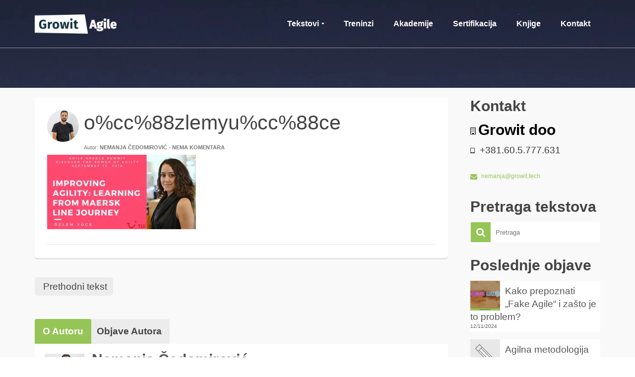

--- FILE ---
content_type: text/html; charset=UTF-8
request_url: https://www.agilizing.us/agile-coaching-serbia-na-agile-samitu-u-atini/o%CC%88zlemyu%CC%88ce/
body_size: 24632
content:
<!DOCTYPE html>
<!--[if lt IE 7]><html class="no-js lt-ie9 lt-ie8 lt-ie7" lang="sr-RS" itemscope="itemscope" itemtype="http://schema.org/WebPage"> <![endif]-->
<!--[if IE 7]><html class="no-js lt-ie9 lt-ie8" lang="sr-RS" itemscope="itemscope" itemtype="http://schema.org/WebPage"> <![endif]-->
<!--[if IE 8]><html class="no-js lt-ie9" lang="sr-RS" itemscope="itemscope" itemtype="http://schema.org/WebPage"> <![endif]-->
<!--[if gt IE 8]><!--><html class="no-js" lang="sr-RS" itemscope="itemscope" itemtype="http://schema.org/WebPage"> <!--<![endif]--><head><script data-no-optimize="1">var litespeed_docref=sessionStorage.getItem("litespeed_docref");litespeed_docref&&(Object.defineProperty(document,"referrer",{get:function(){return litespeed_docref}}),sessionStorage.removeItem("litespeed_docref"));</script> <meta charset="UTF-8"><meta name="viewport" content="width=device-width, initial-scale=1.0"><meta name='robots' content='index, follow, max-image-preview:large, max-snippet:-1, max-video-preview:-1' /><title>o%cc%88zlemyu%cc%88ce - Agilizing.us</title><link rel="canonical" href="https://www.agilizing.us/agile-coaching-serbia-na-agile-samitu-u-atini/özlemyüce/" /><meta property="og:locale" content="sr_RS" /><meta property="og:type" content="article" /><meta property="og:title" content="o%cc%88zlemyu%cc%88ce - Agilizing.us" /><meta property="og:url" content="https://www.agilizing.us/agile-coaching-serbia-na-agile-samitu-u-atini/özlemyüce/" /><meta property="og:site_name" content="Agilizing.us" /><meta property="article:publisher" content="https://www.facebook.com/nemanja.cedomirovic" /><meta property="og:image" content="https://www.agilizing.us/agile-coaching-serbia-na-agile-samitu-u-atini/o%CC%88zlemyu%CC%88ce" /><meta property="og:image:width" content="1024" /><meta property="og:image:height" content="512" /><meta property="og:image:type" content="image/png" /><meta name="twitter:card" content="summary_large_image" /><meta name="twitter:site" content="@cedomirovic" /> <script type="application/ld+json" class="yoast-schema-graph">{"@context":"https://schema.org","@graph":[{"@type":"WebPage","@id":"https://www.agilizing.us/agile-coaching-serbia-na-agile-samitu-u-atini/o%CC%88zlemyu%CC%88ce/","url":"https://www.agilizing.us/agile-coaching-serbia-na-agile-samitu-u-atini/o%CC%88zlemyu%CC%88ce/","name":"o%cc%88zlemyu%cc%88ce - Agilizing.us","isPartOf":{"@id":"https://www.agilizing.us/#website"},"primaryImageOfPage":{"@id":"https://www.agilizing.us/agile-coaching-serbia-na-agile-samitu-u-atini/o%CC%88zlemyu%CC%88ce/#primaryimage"},"image":{"@id":"https://www.agilizing.us/agile-coaching-serbia-na-agile-samitu-u-atini/o%CC%88zlemyu%CC%88ce/#primaryimage"},"thumbnailUrl":"https://www.agilizing.us/wp-content/uploads/2016/10/ÖzlemYüce.png","datePublished":"2016-10-10T09:05:01+00:00","breadcrumb":{"@id":"https://www.agilizing.us/agile-coaching-serbia-na-agile-samitu-u-atini/o%CC%88zlemyu%CC%88ce/#breadcrumb"},"inLanguage":"sr-RS","potentialAction":[{"@type":"ReadAction","target":["https://www.agilizing.us/agile-coaching-serbia-na-agile-samitu-u-atini/o%CC%88zlemyu%CC%88ce/"]}]},{"@type":"ImageObject","inLanguage":"sr-RS","@id":"https://www.agilizing.us/agile-coaching-serbia-na-agile-samitu-u-atini/o%CC%88zlemyu%CC%88ce/#primaryimage","url":"https://www.agilizing.us/wp-content/uploads/2016/10/ÖzlemYüce.png","contentUrl":"https://www.agilizing.us/wp-content/uploads/2016/10/ÖzlemYüce.png","width":1024,"height":512},{"@type":"BreadcrumbList","@id":"https://www.agilizing.us/agile-coaching-serbia-na-agile-samitu-u-atini/o%CC%88zlemyu%CC%88ce/#breadcrumb","itemListElement":[{"@type":"ListItem","position":1,"name":"Home","item":"https://www.agilizing.us/"},{"@type":"ListItem","position":2,"name":"Agile Coaching Serbia na Agile samitu u Atini","item":"https://www.agilizing.us/agile-coaching-serbia-na-agile-samitu-u-atini/"},{"@type":"ListItem","position":3,"name":"o%cc%88zlemyu%cc%88ce"}]},{"@type":"WebSite","@id":"https://www.agilizing.us/#website","url":"https://www.agilizing.us/","name":"Agilizing.us","description":"Prava doza agilnosti.","potentialAction":[{"@type":"SearchAction","target":{"@type":"EntryPoint","urlTemplate":"https://www.agilizing.us/?s={search_term_string}"},"query-input":{"@type":"PropertyValueSpecification","valueRequired":true,"valueName":"search_term_string"}}],"inLanguage":"sr-RS"}]}</script> <link rel='dns-prefetch' href='//fonts.googleapis.com' /><link rel="alternate" type="application/rss+xml" title="Agilizing.us &raquo; довод" href="https://www.agilizing.us/feed/" /><link rel="alternate" type="application/rss+xml" title="Agilizing.us &raquo; довод коментара" href="https://www.agilizing.us/comments/feed/" /> <script id="wpp-js" type="litespeed/javascript" data-src="https://www.agilizing.us/wp-content/plugins/wordpress-popular-posts/assets/js/wpp.min.js?ver=7.3.6" data-sampling="0" data-sampling-rate="100" data-api-url="https://www.agilizing.us/wp-json/wordpress-popular-posts" data-post-id="1518" data-token="e4e4d6e545" data-lang="0" data-debug="0"></script> <link rel="alternate" type="application/rss+xml" title="Agilizing.us &raquo; довод коментара на o%cc%88zlemyu%cc%88ce" href="https://www.agilizing.us/agile-coaching-serbia-na-agile-samitu-u-atini/o%cc%88zlemyu%cc%88ce/feed/" /><link rel="alternate" title="oEmbed (JSON)" type="application/json+oembed" href="https://www.agilizing.us/wp-json/oembed/1.0/embed?url=https%3A%2F%2Fwww.agilizing.us%2Fagile-coaching-serbia-na-agile-samitu-u-atini%2Fo%25cc%2588zlemyu%25cc%2588ce%2F" /><link rel="alternate" title="oEmbed (XML)" type="text/xml+oembed" href="https://www.agilizing.us/wp-json/oembed/1.0/embed?url=https%3A%2F%2Fwww.agilizing.us%2Fagile-coaching-serbia-na-agile-samitu-u-atini%2Fo%25cc%2588zlemyu%25cc%2588ce%2F&#038;format=xml" /><style id='wp-img-auto-sizes-contain-inline-css' type='text/css'>img:is([sizes=auto i],[sizes^="auto," i]){contain-intrinsic-size:3000px 1500px}
/*# sourceURL=wp-img-auto-sizes-contain-inline-css */</style><style id="litespeed-ccss">ul{box-sizing:border-box}.entry-content{counter-reset:footnotes}:root{--wp--preset--font-size--normal:16px;--wp--preset--font-size--huge:42px}body{--wp--preset--color--black:#000;--wp--preset--color--cyan-bluish-gray:#abb8c3;--wp--preset--color--white:#fff;--wp--preset--color--pale-pink:#f78da7;--wp--preset--color--vivid-red:#cf2e2e;--wp--preset--color--luminous-vivid-orange:#ff6900;--wp--preset--color--luminous-vivid-amber:#fcb900;--wp--preset--color--light-green-cyan:#7bdcb5;--wp--preset--color--vivid-green-cyan:#00d084;--wp--preset--color--pale-cyan-blue:#8ed1fc;--wp--preset--color--vivid-cyan-blue:#0693e3;--wp--preset--color--vivid-purple:#9b51e0;--wp--preset--color--pinnacle-primary:#95c556;--wp--preset--color--pinnacle-primary-light:#13190b;--wp--preset--color--very-light-gray:#eee;--wp--preset--color--very-dark-gray:#444;--wp--preset--gradient--vivid-cyan-blue-to-vivid-purple:linear-gradient(135deg,rgba(6,147,227,1) 0%,#9b51e0 100%);--wp--preset--gradient--light-green-cyan-to-vivid-green-cyan:linear-gradient(135deg,#7adcb4 0%,#00d082 100%);--wp--preset--gradient--luminous-vivid-amber-to-luminous-vivid-orange:linear-gradient(135deg,rgba(252,185,0,1) 0%,rgba(255,105,0,1) 100%);--wp--preset--gradient--luminous-vivid-orange-to-vivid-red:linear-gradient(135deg,rgba(255,105,0,1) 0%,#cf2e2e 100%);--wp--preset--gradient--very-light-gray-to-cyan-bluish-gray:linear-gradient(135deg,#eee 0%,#a9b8c3 100%);--wp--preset--gradient--cool-to-warm-spectrum:linear-gradient(135deg,#4aeadc 0%,#9778d1 20%,#cf2aba 40%,#ee2c82 60%,#fb6962 80%,#fef84c 100%);--wp--preset--gradient--blush-light-purple:linear-gradient(135deg,#ffceec 0%,#9896f0 100%);--wp--preset--gradient--blush-bordeaux:linear-gradient(135deg,#fecda5 0%,#fe2d2d 50%,#6b003e 100%);--wp--preset--gradient--luminous-dusk:linear-gradient(135deg,#ffcb70 0%,#c751c0 50%,#4158d0 100%);--wp--preset--gradient--pale-ocean:linear-gradient(135deg,#fff5cb 0%,#b6e3d4 50%,#33a7b5 100%);--wp--preset--gradient--electric-grass:linear-gradient(135deg,#caf880 0%,#71ce7e 100%);--wp--preset--gradient--midnight:linear-gradient(135deg,#020381 0%,#2874fc 100%);--wp--preset--font-size--small:13px;--wp--preset--font-size--medium:20px;--wp--preset--font-size--large:36px;--wp--preset--font-size--x-large:42px;--wp--preset--spacing--20:.44rem;--wp--preset--spacing--30:.67rem;--wp--preset--spacing--40:1rem;--wp--preset--spacing--50:1.5rem;--wp--preset--spacing--60:2.25rem;--wp--preset--spacing--70:3.38rem;--wp--preset--spacing--80:5.06rem;--wp--preset--shadow--natural:6px 6px 9px rgba(0,0,0,.2);--wp--preset--shadow--deep:12px 12px 50px rgba(0,0,0,.4);--wp--preset--shadow--sharp:6px 6px 0px rgba(0,0,0,.2);--wp--preset--shadow--outlined:6px 6px 0px -3px rgba(255,255,255,1),6px 6px rgba(0,0,0,1);--wp--preset--shadow--crisp:6px 6px 0px rgba(0,0,0,1)}.pull-left{float:left}html{font-family:sans-serif;-ms-text-size-adjust:100%;-webkit-text-size-adjust:100%}body{margin:0}article,aside,footer,header,nav,section{display:block}template{display:none}a{background:0 0}h1{font-size:2em;margin:.67em 0}img{border:0}button,input,textarea{color:inherit;font:inherit;margin:0}button{overflow:visible}button{text-transform:none}button{-webkit-appearance:button}button::-moz-focus-inner,input::-moz-focus-inner{border:0;padding:0}input{line-height:normal}textarea{overflow:auto}*{-webkit-box-sizing:border-box;-moz-box-sizing:border-box;box-sizing:border-box}:before,:after{-webkit-box-sizing:border-box;-moz-box-sizing:border-box;box-sizing:border-box}html{font-size:62.5%}body{font-family:"Helvetica Neue",Helvetica,Arial,sans-serif;font-size:14px;line-height:1.42857143;color:#333;background-color:#fff}input,button,textarea{font-family:inherit;font-size:inherit;line-height:inherit}a{color:#428bca;text-decoration:none}img{max-width:100%;width:auto;height:auto;vertical-align:middle;border:0;-ms-interpolation-mode:bicubic}h1,h5{font-family:inherit;font-weight:500;line-height:1.1;color:inherit}h1{margin-top:10px;margin-bottom:10px}h5{margin-top:10px;margin-bottom:10px}h1{font-size:36px}h5{font-size:14px}p{margin:0 0 10px}ul{margin-top:0;margin-bottom:10px}ul ul{margin-bottom:0}.container{margin-right:auto;margin-left:auto;padding-left:15px;padding-right:15px}.row{margin-left:-15px;margin-right:-15px}.col-ss-3,.col-ss-9,.col-sm-4,.col-sm-8,.col-md-2,.col-md-4,.col-md-8,.col-md-10,.col-md-12,.col-lg-3,.col-lg-9{position:relative;min-height:1px;padding-left:15px;padding-right:15px}.col-ss-3,.col-ss-9{float:left}.col-ss-3{width:25%}.col-ss-9{width:75%}@media (min-width:768px){.container{width:750px}.col-sm-4,.col-sm-8{float:left}.col-sm-4{width:33.33333333%}.col-sm-8{width:66.66666667%}}@media (min-width:992px){.container{width:970px}.col-md-2,.col-md-4,.col-md-8,.col-md-10{float:left}.col-md-2{width:16.66666667%}.col-md-4{width:33.33333333%}.col-md-8{width:66.66666667%}.col-md-10{width:83.33333333%}.col-md-12{width:100%}}@media (min-width:1200px){.container{width:1170px}.col-lg-3,.col-lg-9{float:left}.col-lg-3{width:25%}.col-lg-9{width:75%}}label{display:inline-block;margin-bottom:5px;font-weight:700}.collapse{display:none}.media-object{display:block}.clearfix:before,.clearfix:after,.container:before,.container:after,.row:before,.row:after{content:" ";display:table}.clearfix:after,.container:after,.row:after{clear:both}.pull-left{float:left}.hide{display:none!important}@-ms-viewport{width:device-width}.alignleft{float:left}.alignright{float:right}.form-search{position:relative;max-width:260px;border:0;width:100%}.form-search .search-query{display:block;position:relative;right:0;width:100%;height:40px;line-height:normal;margin:0;border:0;padding:5px 5px 5px 50px;font-size:13px;font-weight:400;color:#777;border:0;box-shadow:none;-moz-box-shadow:none;-webkit-box-shadow:none;-o-box-shadow:none;-moz-border-radius:0;-webkit-border-radius:0;border-radius:0;-moz-box-sizing:border-box;-webkit-box-sizing:border-box;box-sizing:border-box}.form-search .search-icon{display:block;margin:0;width:40px;font-weight:400;font-variant:normal;text-transform:none;line-height:1;-webkit-font-smoothing:antialiased;padding:5px;position:absolute;left:0;top:0;border:0;height:40px;color:#fff;background:#f3690e}.contentclass{background:#f9f9f9}.postclass{background:#fff}.titleclass{background-color:#f9f9f9}.headerclass{background:0 0;border-bottom:1px solid rgba(255,255,255,.5)}.mobileclass{background:#444}.color_gray{color:#555}.trans-header #kad-banner{position:absolute;width:100%;z-index:1020}#logo{margin-left:5px;padding:10px 0}.kad-lg{background-size:contain!important;background-position:left center!important;background-repeat:no-repeat!important;max-width:100%}#logo a.brand{color:#444;font-size:38px;line-height:normal}.trans-header #kad-banner #logo .kad-standard-logo{opacity:0;display:none}#kad-banner #logo .kad-standard-logo-tranbg{display:none}.trans-header #kad-banner #logo .kad-standard-logo-tranbg{display:block;opacity:1}.kad-header-style-basic #logo #thelogo{position:relative}.kad-header-style-basic #logo,.kad-header-style-basic #nav-main{margin:0;padding:0}.kad-header-style-basic #logo #thelogo{display:table-cell;vertical-align:middle;max-width:100%}.kad-header-style-basic #logo a.brand{display:table!important;table-layout:fixed;max-width:100%;width:100%}.kad-header-style-basic #nav-main ul.sf-menu>li>a{margin:0;padding:0 20px}.kad-header-style-basic #nav-main ul.sf-menu>li.sf-dropdown>a{padding:0 30px 0 20px}.page-header{padding-top:35px;padding-bottom:35px;margin:0;text-align:center}.header-color-overlay{position:absolute;width:100%;height:100%;left:0;top:0;opacity:.4;background:0 0}h1,h5{color:#444}a{color:#f3690e}a:visited,a:link{text-decoration:none}ul{padding:0;padding-left:20px}img{max-width:100%;height:auto;vertical-align:middle;border:0;-ms-interpolation-mode:bicubic}body{max-width:100%;overflow-x:hidden}.kad-primary-nav{position:relative;z-index:699}.kad-primary-nav ul.sf-menu{float:right}.sf-menu a{color:#444;text-align:center;display:block;position:relative;text-decoration:none;padding:0 20px}.sf-menu,.sf-menu *{list-style:none}.sf-menu{line-height:1;margin:0;padding:0}.sf-menu ul{position:absolute;z-index:800;display:none;top:100%;left:0;background:#444;margin:0;padding:0;-webkit-box-shadow:2px 2px 5px 0 rgba(0,0,0,.1);box-shadow:2px 2px 5px 0 rgba(0,0,0,.1);min-width:12em;*width:12em}.sf-menu ul li{width:100%;padding:0;text-align:left;font-size:12px}.trans-header .kad-primary-nav ul.sf-menu ul li a{width:auto;display:block;padding:10px;color:#fff;text-align:left;font-size:13px}.sf-menu li{float:left;position:relative;border-bottom:0;padding:0;line-height:normal}.sf-dropdown>a:after{content:"\f0da";font-family:FontAwesome;speak:none;font-style:normal;font-weight:400;font-variant:normal;text-transform:none;-webkit-font-smoothing:antialiased;float:right;display:block;height:100%;width:10px;font-size:10px;padding-left:3px}.sf-dropdown>a:after{display:inline-block;float:none;padding:0;width:10px;text-align:left;height:auto;position:absolute;right:15px;margin:0}.sf-menu>.sf-dropdown>a:after{content:"\f0d7";margin-right:0}#mobile-nav-trigger{display:none;height:0}.nav-trigger-case .kad-navbtn{display:block;padding:0 10px;float:right;margin-left:0;margin-right:0;font-size:28px}.nav-trigger-case .kad-navbtn i{line-height:inherit}.nav-trigger-case.collapsed .kad-navbtn{background:0 0}.kad-mobile-nav{overflow:visible}.kad-mobile-nav .kad-nav-inner li a{float:none;text-decoration:none;display:block;font-size:16px;opacity:.9;padding:10px 15px;color:#fff;border-bottom:1px solid;border-bottom-color:#eee;border-bottom-color:rgba(255,255,255,.02)}.kad-mobile-nav .kad-nav-inner li ul.sf-dropdown-menu{list-style:none;margin:0 0 0 15px;padding:0}.kad-mobile-nav .kad-nav-inner li ul.sf-dropdown-menu a{padding:10px 15px;list-style:disc;display:list-item;list-style-position:inside}.kad-mobile-nav .sf-dropdown>a:after{display:none}.nav-trigger{position:relative}.kad-mobile-nav{position:relative;z-index:800}.kad-nav-collapse{overflow:hidden;height:0;clear:both}.kad-nav-inner .kad-mnav{position:relative;left:0;display:block;margin:0;padding:20px;list-style:none;float:none;margin:0 0 10px}#kad-mobile-nav{display:none;width:100%;height:0}.kad-mobile-nav .kad-nav-inner li{position:relative}[class^=icon-]{font-family:FontAwesome;speak:none;font-style:normal;font-weight:400;font-variant:normal;text-transform:none;line-height:1;-webkit-font-smoothing:antialiased;-moz-osx-font-smoothing:grayscale}[class^=icon-]:before{text-decoration:inherit;display:inline-block;speak:none}a [class^=icon-]{display:inline}.pull-left{float:left}.icon-search:before{content:"\f002"}.icon-reorder:before{content:"\f0c9"}.icon-envelope:before{content:"\f0e0"}.icon-building:before{content:"\f0f7"}.icon-tablet:before{content:"\f10a"}#wrapper.container{max-width:100%!important;padding:0!important}#content .main.col-lg-9.col-md-8{padding-right:30px}.titleclass{position:relative}.entry-meta-author img{margin:20px 10px 6px 20px;border-radius:50%;float:left}.subhead,.subhead a{font-size:11px;color:#777}.postauthortop a,.postcommentscount a,.postdate .postday{font-weight:700;text-transform:uppercase}.single-article article{margin-top:0}.single-article aside{margin-top:0}.single-article .entry-title{margin-top:0}.single-article .entry-meta-author img{margin-top:0;margin-left:0}#content .single-article article{margin-top:20px;margin-bottom:20px;padding:25px;-webkit-border-bottom-left-radius:5px;-moz-border-bottom-left-radius:5px;border-bottom-left-radius:5px;-webkit-border-bottom-right-radius:5px;-moz-border-bottom-right-radius:5px;border-bottom-right-radius:5px;-moz-box-shadow:0 -3px rgba(0,0,0,.1) inset;-webkit-box-shadow:0 -3px rgba(0,0,0,.1) inset;-o-box-shadow:0 -3px rgba(0,0,0,.1) inset;box-shadow:0 -3px rgba(0,0,0,.1) inset}.single-footer{margin-bottom:0;margin-top:10px;padding-top:5px;border-top:1px solid #eee;border-top-color:rgba(0,0,0,.1)}.kad-post-navigation{padding:20px 0 30px}.kad-post-navigation .kad-previous-link a{padding:8px 12px;background:#f2f2f2;background:rgba(0,0,0,.05);color:#444;-webkit-border-radius:5px;-moz-border-radius:5px;border-radius:5px}.kad-post-navigation .kad-previous-link a:before{font-family:'FontAwesome';font-style:normal;speak:none;vertical-align:bottom;font-weight:400;content:"\f060";padding-right:3px;-webkit-font-smoothing:antialiased;margin-right:-15px;display:inline;opacity:0}.widget-title{text-align:center;padding-bottom:15px}.sidebar .widget-title{padding-bottom:5px}.widget-title:after{content:'';width:60px;height:1px;display:block;margin:0 auto;background-color:#444}.titleclass h1,.trans-header #logo a.brand,.kad-primary-nav ul.sf-menu a,.nav-trigger-case.collapsed .kad-navbtn{color:#fff}.sidebar ul{list-style:none;margin:0 0 10px;padding:0}.sidebar .form-search{margin:0 auto}.wide #wrapper.container{width:100%!important;padding:0!important}.widget{margin-top:30px}.widget-first{margin-top:20px}.sidebar .kadence_recent_posts li,.kadence_recent_posts li{margin-bottom:15px;line-height:normal}.kadence_recent_posts li{list-style:none}.kadence_recent_posts img{float:left;margin-right:10px}.kadence_recent_posts .recentpost_date{line-height:12px;float:left;font-size:10px;padding-bottom:5px}.sidebar .kadence_recent_posts ul,.kadence_recent_posts ul{margin:0 0 10px}.kadence_recent_posts .postclass a{color:#555}.kadence_recent_posts .recentpost_title{padding-top:8px;display:block;line-height:20px}.widget_kadence_contact .vcard p{margin-bottom:5px}.widget_kadence_contact .vcard i{font-size:14px;margin-right:5px;vertical-align:middle}#commentform label{font-size:11px;display:inline-block}.blog_item.grid_item .postcommentscount{display:none}body{overflow-x:hidden}input[type=text]{box-shadow:0 1px 0 rgba(0,0,0,.2) inset;-moz-box-shadow:0 1px 0 rgba(0,0,0,.2) inset;-webkit-box-shadow:0 1px 0 rgba(0,0,0,.2) inset;-o-box-shadow:0 1px 0 rgba(0,0,0,.2) inset;border-radius:3px;-webkit-border-radius:3px;-moz-border-radius:3px;width:100%;padding:8px;height:auto;background-color:#fff;border:1px solid #f9f9f9;border-color:rgba(0,0,0,.05)}textarea{box-shadow:0 1px 0 rgba(0,0,0,.2) inset;-moz-box-shadow:0 1px 0 rgba(0,0,0,.2) inset;-webkit-box-shadow:0 1px 0 rgba(0,0,0,.2) inset;-o-box-shadow:0 1px 0 rgba(0,0,0,.2) inset;border-radius:3px;-webkit-border-radius:3px;-moz-border-radius:3px;width:100%;padding:8px;height:auto;background-color:#fff;border:1px solid #f9f9f9;border-color:rgba(0,0,0,.05)}.author-box{padding:20px 0 0}.tab-content>.tab-pane{display:none}.nav-tabs{margin-bottom:0;padding:0}.nav-tabs li{border:0;background:#f9f9f9;background:rgba(0,0,0,.05);display:inline-block;position:relative;z-index:0;-webkit-border-top-left-radius:4px;-webkit-border-top-right-radius:4px;-moz-border-radius-topleft:4px;-moz-border-radius-topright:4px;border-top-left-radius:4px;border-top-right-radius:4px;margin:0 -5px 0 0;padding:0 6px}.nav-tabs li.active{background:#f3690e;z-index:2;color:#fff}.nav-tabs li a{display:inline-block;padding:10px;font-weight:700;color:#444;text-decoration:none}.nav-tabs li.active a{color:inherit;text-shadow:inherit}.author-latestposts img{padding:5px;margin-right:10px;float:left}.author-latestposts h5 a{color:#555}.author-latestposts h5{margin:0 0 10px 100px}.author-latestposts ul{list-style:none;margin:0;padding:0;margin-left:120px}.author-latestposts ul li .recentpost-date{font-size:10px}button::-moz-focus-inner{padding:0;border:0}body{-webkit-animation-duration:.1s;-webkit-animation-name:fontfix;-webkit-animation-iteration-count:1;-webkit-animation-timing-function:linear;-webkit-animation-delay:.1s}@-webkit-keyframes fontfix{0%{opacity:1}to{opacity:1}}@media (max-width:1200px){.kad-header-style-basic #nav-main ul.sf-menu>li>a{padding:0 10px}.kad-header-style-basic #nav-main ul.sf-menu>li.sf-dropdown>a{padding:0 20px 0 10px}.sf-dropdown>a:after{right:5px}}@media only screen and (device-width:768px){.kad-primary-nav ul.sf-menu{display:none}#kad-mobile-nav{display:block;height:auto}#mobile-nav-trigger{display:block;height:auto}}@media (max-width:992px){body:after{content:'tablet';display:none}.titleclass{background-attachment:scroll!important}#nav-main ul.sf-menu{display:none}#kad-mobile-nav{display:block;height:auto}#mobile-nav-trigger{display:block;height:auto}#content .main.col-lg-9.col-md-8{padding-right:15px;padding-left:15px}header #nav-main{margin:0}}@media (max-width:767px){body:after{content:'phone';display:none}body{padding:0}.container{width:auto;padding:0 20px}.nav-trigger-case .kad-navbtn{font-size:24px}}@media (max-width:479px){body:after{content:'small-phone';display:none}.kad-nav-inner .kad-mnav{padding:10px}}a{color:#cf3c58}.nav-tabs li.active,.form-search .search-icon{background:#cf3c58}.titleclass{background-color:#cf3c58}.trans-header #pageheader{padding-top:96px}.titleclass{background:#666}a{color:#95c556}.nav-tabs li.active,.form-search .search-icon{background:#95c556}@media (-webkit-min-device-pixel-ratio:2),(min-resolution:192dpi){body #kad-banner #logo .kad-standard-logo{background-image:url("https://www.agilizing.us/wp-content/uploads/2024/06/Growit-Agile-white.png")!important}}@media (-webkit-min-device-pixel-ratio:2),(min-resolution:192dpi){.trans-header #kad-banner #logo .kad-standard-logo-tranbg{background-image:url("https://www.agilizing.us/wp-content/uploads/2024/06/Growit-Agile-white.png.png")!important}}.kad-header-style-basic #nav-main ul.sf-menu>li>a,.kad-header-style-basic #kad-shrinkheader #mobile-nav-trigger a{line-height:96px}.postdate{display:none}.sidebar .widget-title{padding-bottom:5px;text-align:left}.kadence_recent_posts .recentpost_title{line-height:26px!important}.widget-title:after{content:none!important;width:60px;height:1px;display:block;margin:0 auto;background-color:#444}h5.vcard-company{color:#fff}ul.sf-menu a{font-family:Raleway,Arial!important;font-weight:600!important}.logofont,header #logo a.brand{font-family:Raleway,Arial!important;font-weight:400!important}h1{font-family:Raleway,Arial!important}h5{font-family:Open Sans,Arial!important}a.email{font-size:12px!important}ul{padding:0;padding-left:20px}body{font-family:Source Sans Pro,Arial!important;font-size:19px!important}p{margin:0 0 20px!important}.kad-nav-inner .kad-mnav{position:relative;left:0;display:block;margin:0;list-style:none;float:none}@media (max-width:992px) #kad-mobile-nav{margin-top:-2px}.vcard-company{color:#000!important}.kad-primary-nav ul.sf-menu a,.nav-trigger-case.collapsed .kad-navbtn{color:#fff}.trans-header #logo a.brand{color:#fff}.logofont,header #logo a.brand{font-family:Raleway;font-weight:600;font-style:normal;color:#444;font-size:32px}.titleclass{background-color:#666;background-attachment:scroll;background-position:center center;background-image:url('https://www.agilizing.us/wp-content/uploads/2015/12/iFJ5qQylTD2POC68qBgh_Uluru.jpg')}.titleclass h1{color:#fff}h1{font-family:Raleway;line-height:50px;font-weight:400;font-style:normal;font-size:41px}h5{font-family:"Open Sans";line-height:33px;font-weight:600;font-style:normal;font-size:30px}body{font-family:"Source Sans Pro";line-height:30px;font-weight:400;font-style:normal;color:#383838;font-size:20px}ul.sf-menu a{font-family:Raleway;font-weight:600;font-style:normal;color:#444;font-size:16px}.kad-nav-inner .kad-mnav,.kad-mobile-nav .kad-nav-inner li a{font-family:Raleway;line-height:20px;font-weight:400;font-style:normal;font-size:16px}:root{--wpforms-field-border-radius:3px;--wpforms-field-border-style:solid;--wpforms-field-border-size:1px;--wpforms-field-background-color:#fff;--wpforms-field-border-color:rgba(0,0,0,.25);--wpforms-field-border-color-spare:rgba(0,0,0,.25);--wpforms-field-text-color:rgba(0,0,0,.7);--wpforms-field-menu-color:#fff;--wpforms-label-color:rgba(0,0,0,.85);--wpforms-label-sublabel-color:rgba(0,0,0,.55);--wpforms-label-error-color:#d63637;--wpforms-button-border-radius:3px;--wpforms-button-border-style:none;--wpforms-button-border-size:1px;--wpforms-button-background-color:#066aab;--wpforms-button-border-color:#066aab;--wpforms-button-text-color:#fff;--wpforms-page-break-color:#066aab;--wpforms-background-image:none;--wpforms-background-position:center center;--wpforms-background-repeat:no-repeat;--wpforms-background-size:cover;--wpforms-background-width:100px;--wpforms-background-height:100px;--wpforms-background-color:rgba(0,0,0,0);--wpforms-background-url:none;--wpforms-container-padding:0px;--wpforms-container-border-style:none;--wpforms-container-border-width:1px;--wpforms-container-border-color:#000;--wpforms-container-border-radius:3px;--wpforms-field-size-input-height:43px;--wpforms-field-size-input-spacing:15px;--wpforms-field-size-font-size:16px;--wpforms-field-size-line-height:19px;--wpforms-field-size-padding-h:14px;--wpforms-field-size-checkbox-size:16px;--wpforms-field-size-sublabel-spacing:5px;--wpforms-field-size-icon-size:1;--wpforms-label-size-font-size:16px;--wpforms-label-size-line-height:19px;--wpforms-label-size-sublabel-font-size:14px;--wpforms-label-size-sublabel-line-height:17px;--wpforms-button-size-font-size:17px;--wpforms-button-size-height:41px;--wpforms-button-size-padding-h:15px;--wpforms-button-size-margin-top:10px;--wpforms-container-shadow-size-box-shadow:none}</style><link rel="preload" data-asynced="1" data-optimized="2" as="style" onload="this.onload=null;this.rel='stylesheet'" href="https://www.agilizing.us/wp-content/litespeed/css/4f0f61226d63d4e9c2da459a0586fc03.css?ver=470f6" /><script data-optimized="1" type="litespeed/javascript" data-src="https://www.agilizing.us/wp-content/plugins/litespeed-cache/assets/js/css_async.min.js"></script> <style id='global-styles-inline-css' type='text/css'>:root{--wp--preset--aspect-ratio--square: 1;--wp--preset--aspect-ratio--4-3: 4/3;--wp--preset--aspect-ratio--3-4: 3/4;--wp--preset--aspect-ratio--3-2: 3/2;--wp--preset--aspect-ratio--2-3: 2/3;--wp--preset--aspect-ratio--16-9: 16/9;--wp--preset--aspect-ratio--9-16: 9/16;--wp--preset--color--black: #000;--wp--preset--color--cyan-bluish-gray: #abb8c3;--wp--preset--color--white: #fff;--wp--preset--color--pale-pink: #f78da7;--wp--preset--color--vivid-red: #cf2e2e;--wp--preset--color--luminous-vivid-orange: #ff6900;--wp--preset--color--luminous-vivid-amber: #fcb900;--wp--preset--color--light-green-cyan: #7bdcb5;--wp--preset--color--vivid-green-cyan: #00d084;--wp--preset--color--pale-cyan-blue: #8ed1fc;--wp--preset--color--vivid-cyan-blue: #0693e3;--wp--preset--color--vivid-purple: #9b51e0;--wp--preset--color--pinnacle-primary: #95c556;--wp--preset--color--pinnacle-primary-light: #13190B;--wp--preset--color--very-light-gray: #eee;--wp--preset--color--very-dark-gray: #444;--wp--preset--gradient--vivid-cyan-blue-to-vivid-purple: linear-gradient(135deg,rgb(6,147,227) 0%,rgb(155,81,224) 100%);--wp--preset--gradient--light-green-cyan-to-vivid-green-cyan: linear-gradient(135deg,rgb(122,220,180) 0%,rgb(0,208,130) 100%);--wp--preset--gradient--luminous-vivid-amber-to-luminous-vivid-orange: linear-gradient(135deg,rgb(252,185,0) 0%,rgb(255,105,0) 100%);--wp--preset--gradient--luminous-vivid-orange-to-vivid-red: linear-gradient(135deg,rgb(255,105,0) 0%,rgb(207,46,46) 100%);--wp--preset--gradient--very-light-gray-to-cyan-bluish-gray: linear-gradient(135deg,rgb(238,238,238) 0%,rgb(169,184,195) 100%);--wp--preset--gradient--cool-to-warm-spectrum: linear-gradient(135deg,rgb(74,234,220) 0%,rgb(151,120,209) 20%,rgb(207,42,186) 40%,rgb(238,44,130) 60%,rgb(251,105,98) 80%,rgb(254,248,76) 100%);--wp--preset--gradient--blush-light-purple: linear-gradient(135deg,rgb(255,206,236) 0%,rgb(152,150,240) 100%);--wp--preset--gradient--blush-bordeaux: linear-gradient(135deg,rgb(254,205,165) 0%,rgb(254,45,45) 50%,rgb(107,0,62) 100%);--wp--preset--gradient--luminous-dusk: linear-gradient(135deg,rgb(255,203,112) 0%,rgb(199,81,192) 50%,rgb(65,88,208) 100%);--wp--preset--gradient--pale-ocean: linear-gradient(135deg,rgb(255,245,203) 0%,rgb(182,227,212) 50%,rgb(51,167,181) 100%);--wp--preset--gradient--electric-grass: linear-gradient(135deg,rgb(202,248,128) 0%,rgb(113,206,126) 100%);--wp--preset--gradient--midnight: linear-gradient(135deg,rgb(2,3,129) 0%,rgb(40,116,252) 100%);--wp--preset--font-size--small: 13px;--wp--preset--font-size--medium: 20px;--wp--preset--font-size--large: 36px;--wp--preset--font-size--x-large: 42px;--wp--preset--spacing--20: 0.44rem;--wp--preset--spacing--30: 0.67rem;--wp--preset--spacing--40: 1rem;--wp--preset--spacing--50: 1.5rem;--wp--preset--spacing--60: 2.25rem;--wp--preset--spacing--70: 3.38rem;--wp--preset--spacing--80: 5.06rem;--wp--preset--shadow--natural: 6px 6px 9px rgba(0, 0, 0, 0.2);--wp--preset--shadow--deep: 12px 12px 50px rgba(0, 0, 0, 0.4);--wp--preset--shadow--sharp: 6px 6px 0px rgba(0, 0, 0, 0.2);--wp--preset--shadow--outlined: 6px 6px 0px -3px rgb(255, 255, 255), 6px 6px rgb(0, 0, 0);--wp--preset--shadow--crisp: 6px 6px 0px rgb(0, 0, 0);}:where(.is-layout-flex){gap: 0.5em;}:where(.is-layout-grid){gap: 0.5em;}body .is-layout-flex{display: flex;}.is-layout-flex{flex-wrap: wrap;align-items: center;}.is-layout-flex > :is(*, div){margin: 0;}body .is-layout-grid{display: grid;}.is-layout-grid > :is(*, div){margin: 0;}:where(.wp-block-columns.is-layout-flex){gap: 2em;}:where(.wp-block-columns.is-layout-grid){gap: 2em;}:where(.wp-block-post-template.is-layout-flex){gap: 1.25em;}:where(.wp-block-post-template.is-layout-grid){gap: 1.25em;}.has-black-color{color: var(--wp--preset--color--black) !important;}.has-cyan-bluish-gray-color{color: var(--wp--preset--color--cyan-bluish-gray) !important;}.has-white-color{color: var(--wp--preset--color--white) !important;}.has-pale-pink-color{color: var(--wp--preset--color--pale-pink) !important;}.has-vivid-red-color{color: var(--wp--preset--color--vivid-red) !important;}.has-luminous-vivid-orange-color{color: var(--wp--preset--color--luminous-vivid-orange) !important;}.has-luminous-vivid-amber-color{color: var(--wp--preset--color--luminous-vivid-amber) !important;}.has-light-green-cyan-color{color: var(--wp--preset--color--light-green-cyan) !important;}.has-vivid-green-cyan-color{color: var(--wp--preset--color--vivid-green-cyan) !important;}.has-pale-cyan-blue-color{color: var(--wp--preset--color--pale-cyan-blue) !important;}.has-vivid-cyan-blue-color{color: var(--wp--preset--color--vivid-cyan-blue) !important;}.has-vivid-purple-color{color: var(--wp--preset--color--vivid-purple) !important;}.has-black-background-color{background-color: var(--wp--preset--color--black) !important;}.has-cyan-bluish-gray-background-color{background-color: var(--wp--preset--color--cyan-bluish-gray) !important;}.has-white-background-color{background-color: var(--wp--preset--color--white) !important;}.has-pale-pink-background-color{background-color: var(--wp--preset--color--pale-pink) !important;}.has-vivid-red-background-color{background-color: var(--wp--preset--color--vivid-red) !important;}.has-luminous-vivid-orange-background-color{background-color: var(--wp--preset--color--luminous-vivid-orange) !important;}.has-luminous-vivid-amber-background-color{background-color: var(--wp--preset--color--luminous-vivid-amber) !important;}.has-light-green-cyan-background-color{background-color: var(--wp--preset--color--light-green-cyan) !important;}.has-vivid-green-cyan-background-color{background-color: var(--wp--preset--color--vivid-green-cyan) !important;}.has-pale-cyan-blue-background-color{background-color: var(--wp--preset--color--pale-cyan-blue) !important;}.has-vivid-cyan-blue-background-color{background-color: var(--wp--preset--color--vivid-cyan-blue) !important;}.has-vivid-purple-background-color{background-color: var(--wp--preset--color--vivid-purple) !important;}.has-black-border-color{border-color: var(--wp--preset--color--black) !important;}.has-cyan-bluish-gray-border-color{border-color: var(--wp--preset--color--cyan-bluish-gray) !important;}.has-white-border-color{border-color: var(--wp--preset--color--white) !important;}.has-pale-pink-border-color{border-color: var(--wp--preset--color--pale-pink) !important;}.has-vivid-red-border-color{border-color: var(--wp--preset--color--vivid-red) !important;}.has-luminous-vivid-orange-border-color{border-color: var(--wp--preset--color--luminous-vivid-orange) !important;}.has-luminous-vivid-amber-border-color{border-color: var(--wp--preset--color--luminous-vivid-amber) !important;}.has-light-green-cyan-border-color{border-color: var(--wp--preset--color--light-green-cyan) !important;}.has-vivid-green-cyan-border-color{border-color: var(--wp--preset--color--vivid-green-cyan) !important;}.has-pale-cyan-blue-border-color{border-color: var(--wp--preset--color--pale-cyan-blue) !important;}.has-vivid-cyan-blue-border-color{border-color: var(--wp--preset--color--vivid-cyan-blue) !important;}.has-vivid-purple-border-color{border-color: var(--wp--preset--color--vivid-purple) !important;}.has-vivid-cyan-blue-to-vivid-purple-gradient-background{background: var(--wp--preset--gradient--vivid-cyan-blue-to-vivid-purple) !important;}.has-light-green-cyan-to-vivid-green-cyan-gradient-background{background: var(--wp--preset--gradient--light-green-cyan-to-vivid-green-cyan) !important;}.has-luminous-vivid-amber-to-luminous-vivid-orange-gradient-background{background: var(--wp--preset--gradient--luminous-vivid-amber-to-luminous-vivid-orange) !important;}.has-luminous-vivid-orange-to-vivid-red-gradient-background{background: var(--wp--preset--gradient--luminous-vivid-orange-to-vivid-red) !important;}.has-very-light-gray-to-cyan-bluish-gray-gradient-background{background: var(--wp--preset--gradient--very-light-gray-to-cyan-bluish-gray) !important;}.has-cool-to-warm-spectrum-gradient-background{background: var(--wp--preset--gradient--cool-to-warm-spectrum) !important;}.has-blush-light-purple-gradient-background{background: var(--wp--preset--gradient--blush-light-purple) !important;}.has-blush-bordeaux-gradient-background{background: var(--wp--preset--gradient--blush-bordeaux) !important;}.has-luminous-dusk-gradient-background{background: var(--wp--preset--gradient--luminous-dusk) !important;}.has-pale-ocean-gradient-background{background: var(--wp--preset--gradient--pale-ocean) !important;}.has-electric-grass-gradient-background{background: var(--wp--preset--gradient--electric-grass) !important;}.has-midnight-gradient-background{background: var(--wp--preset--gradient--midnight) !important;}.has-small-font-size{font-size: var(--wp--preset--font-size--small) !important;}.has-medium-font-size{font-size: var(--wp--preset--font-size--medium) !important;}.has-large-font-size{font-size: var(--wp--preset--font-size--large) !important;}.has-x-large-font-size{font-size: var(--wp--preset--font-size--x-large) !important;}
/*# sourceURL=global-styles-inline-css */</style><style id='classic-theme-styles-inline-css' type='text/css'>/*! This file is auto-generated */
.wp-block-button__link{color:#fff;background-color:#32373c;border-radius:9999px;box-shadow:none;text-decoration:none;padding:calc(.667em + 2px) calc(1.333em + 2px);font-size:1.125em}.wp-block-file__button{background:#32373c;color:#fff;text-decoration:none}
/*# sourceURL=/wp-includes/css/classic-themes.min.css */</style><link rel='preload' as='font'  id='wpzoom-social-icons-font-academicons-woff2-css' href='https://www.agilizing.us/wp-content/plugins/social-icons-widget-by-wpzoom/assets/font/academicons.woff2?v=1.9.2'  type='font/woff2' crossorigin /><link rel='preload' as='font'  id='wpzoom-social-icons-font-fontawesome-3-woff2-css' href='https://www.agilizing.us/wp-content/plugins/social-icons-widget-by-wpzoom/assets/font/fontawesome-webfont.woff2?v=4.7.0'  type='font/woff2' crossorigin /><link rel='preload' as='font'  id='wpzoom-social-icons-font-genericons-woff-css' href='https://www.agilizing.us/wp-content/plugins/social-icons-widget-by-wpzoom/assets/font/Genericons.woff'  type='font/woff' crossorigin /><link rel='preload' as='font'  id='wpzoom-social-icons-font-socicon-woff2-css' href='https://www.agilizing.us/wp-content/plugins/social-icons-widget-by-wpzoom/assets/font/socicon.woff2?v=4.5.4'  type='font/woff2' crossorigin /> <script type="litespeed/javascript" data-src="https://www.agilizing.us/wp-includes/js/jquery/jquery.min.js" id="jquery-core-js"></script> <link rel="https://api.w.org/" href="https://www.agilizing.us/wp-json/" /><link rel="alternate" title="JSON" type="application/json" href="https://www.agilizing.us/wp-json/wp/v2/media/1518" /><link rel="EditURI" type="application/rsd+xml" title="RSD" href="https://www.agilizing.us/xmlrpc.php?rsd" /><meta name="generator" content="WordPress 6.9" /><link rel='shortlink' href='https://www.agilizing.us/?p=1518' /> <script type="litespeed/javascript">(function(i,s,o,g,r,a,m){i.GoogleAnalyticsObject=r;i[r]=i[r]||function(){(i[r].q=i[r].q||[]).push(arguments)},i[r].l=1*new Date();a=s.createElement(o),m=s.getElementsByTagName(o)[0];a.async=1;a.src=g;m.parentNode.insertBefore(a,m)})(window,document,'script','https://www.google-analytics.com/analytics.js','ga');ga('create','UA-67003584-1','auto');ga('send','pageview')</script> <style></style><script type="litespeed/javascript">jQuery.post("https://www.agilizing.us/wp-admin/admin-ajax.php",{action:"wmp_update",id:1518,token:"104d5af216"})</script><script type="litespeed/javascript">"function"!=typeof loadGsLib&&(loadGsLib=function(){var e=document.createElement("script");e.type="text/javascript",e.async=!0,e.src="https://api.at.getsocial.io/get/v1/e0d399/gs_async.js";var t=document.getElementsByTagName("script")[0];t.parentNode.insertBefore(e,t)})();var GETSOCIAL_VERSION="4.5"</script><link rel="alternate" hreflang="sr-RS" href="https://www.agilizing.us/agile-coaching-serbia-na-agile-samitu-u-atini/o%CC%88zlemyu%CC%88ce/"/><link rel="alternate" hreflang="sr" href="https://www.agilizing.us/agile-coaching-serbia-na-agile-samitu-u-atini/o%CC%88zlemyu%CC%88ce/"/><style id="wpp-loading-animation-styles">@-webkit-keyframes bgslide{from{background-position-x:0}to{background-position-x:-200%}}@keyframes bgslide{from{background-position-x:0}to{background-position-x:-200%}}.wpp-widget-block-placeholder,.wpp-shortcode-placeholder{margin:0 auto;width:60px;height:3px;background:#dd3737;background:linear-gradient(90deg,#dd3737 0%,#571313 10%,#dd3737 100%);background-size:200% auto;border-radius:3px;-webkit-animation:bgslide 1s infinite linear;animation:bgslide 1s infinite linear}</style> <script type="litespeed/javascript">var light_error="The Image could not be loaded.",light_of="%curr% of %total%",light_load="Loading..."</script><style type="text/css">#kad-banner #topbar .topbarsociallinks li a {font-size:14px;}.trans-header #pageheader {padding-top:96px;}.titleclass {background:#666666;}.headerfont, .tp-caption, .yith-wcan-list li, .yith-wcan .yith-wcan-reset-navigation, ul.yith-wcan-label li a, .product_item .price {font-family:Raleway;} 
  .topbarmenu ul li {font-family:Raleway;}
  #kadbreadcrumbs {font-family:Source Sans Pro;}a:hover, .has-pinnacle-primary-light-color {color: #13190B;} 
.kad-btn-primary:hover, .login .form-row .button:hover, #payment #place_order:hover, .yith-wcan .yith-wcan-reset-navigation:hover, .widget_shopping_cart_content .checkout:hover, .woocommerce-message .button:hover, #commentform .form-submit #submit:hover, .wpcf7 input.wpcf7-submit:hover, .widget_layered_nav_filters ul li a:hover, table.shop_table td.actions .checkout-button.button:hover, .product_item.hidetheaction:hover .add_to_cart_button, .kad-btn-primary:hover, input[type="submit"].button:hover, .single_add_to_cart_button:hover, .order-actions .button:hover, .woocommerce-message .button:hover,  #kad-top-cart-popup .buttons .button.checkout:hover, #kad-head-cart-popup .buttons .button.checkout:hover, #commentform .form-submit #submit:hover, .checkout-button:hover, #payment #place_order:hover, .widget_shopping_cart_content .checkout:hover, .cart-collaterals .shipping_calculator .button:hover, .yith-wcan .yith-wcan-reset-navigation:hover, .login .form-row .button:hover, .post-password-form input[type="submit"]:hover, table.shop_table td.actions .checkout-button.button:hover .widget_layered_nav ul li.chosen a:hover, .checkout-button:hover, .order-actions .button:hover, input[type="submit"].button:hover, .product_item.hidetheaction:hover .kad_add_to_cart, .product_item.hidetheaction:hover a.button, .post-password-form input[type="submit"]:hover, .return-to-shop a.wc-backward:hover, .has-pinnacle-primary-light-background-color {background: #13190B;}#containerfooter h3, #containerfooter, .footercredits p, .footerclass a, .footernav ul li a, #containerfooter .menu li a, .footerclass h5, .footerclass h2 .footerclass .kadence_social_widget a, .footerclass .widget-title {color:#95c556;}.footerclass .widget-title:after{background: #95c556;}.kt-home-call-to-action {padding:180px 0;}.home-message:hover {background-color:#95c556; background-color: rgba(149, 197, 86, 0.6);}
nav.woocommerce-pagination ul li a:hover, .wp-pagenavi a:hover, .woocommerce-info, .panel-heading .accordion-toggle, .variations .kad_radio_variations label:hover, .variations .kad_radio_variations label.selectedValue,.variations .kad_radio_variations label:hover {border-color: #95c556;}
a, .product_price ins .amount, .price ins .amount, .price ins, .color_primary, .postedinbottom a:hover, .footerclass a:hover, .posttags a:hover, .subhead a:hover, .nav-trigger-case:hover .kad-menu-name, .star-rating, .kad-btn-border-white:hover, .tp-caption .kad-btn-border-white:hover, .woocommerce-info:before, .nav-trigger-case:hover .kad-navbtn, #wp-calendar a, .widget_categories .widget-inner .cat-item a:hover, .widget_archive li a:hover, .widget_nav_menu li a:hover,.widget_recent_entries li a:hover, .widget_pages li a:hover, .product-categories li a:hover, .product-categories li a:hover, .has-pinnacle-primary-color {color: #95c556;}
.widget_price_filter .ui-slider .ui-slider-handle, .product_item .kad_add_to_cart:hover, .product_item a.button:hover, .product_item.hidetheaction:hover .kad_add_to_cart:hover, .kad-btn-primary, html .woocommerce-page .widget_layered_nav ul.yith-wcan-label li a:hover, html .woocommerce-page .widget_layered_nav ul.yith-wcan-label li.chosen a, nav.woocommerce-pagination ul li span.current, nav.woocommerce-pagination ul li a:hover, .product-category.grid_item a:hover h5, .woocommerce-message .button, .widget_layered_nav_filters ul li a, .widget_layered_nav ul li.chosen a, .wpcf7 input.wpcf7-submit, .yith-wcan .yith-wcan-reset-navigation, .panel-heading .accordion-toggle, .nav-tabs li.active, .menu-cart-btn .kt-cart-total, .form-search .search-icon, .product_item .add_to_cart_button:hover, div.product .woocommerce-tabs ul.tabs li.active, #containerfooter .menu li a:hover, .bg_primary, .home-iconmenu .home-icon-item:hover i, .home-iconmenu .home-icon-item:hover h4:after, .home-iconmenu .home-icon-item:hover .kad-btn-primary, p.demo_store, #commentform .form-submit #submit, .kad-hover-bg-primary:hover, .widget_shopping_cart_content .checkout, .product_item.hidetheaction:hover .add_to_cart_button:hover, .product_item.hidetheaction:hover a.button:hover, .productnav a:hover, .kad-btn-primary, .single_add_to_cart_button, #commentform .form-submit #submit, #payment #place_order, .yith-wcan .yith-wcan-reset-navigation, .checkout-button, .widget_shopping_cart_content .checkout, .cart-collaterals .shipping_calculator .button, .login .form-row .button, .order-actions .button, input[type="submit"].button, .post-password-form input[type="submit"], #kad-top-cart-popup .button.checkout, #kad-head-cart-popup .button.checkout, table.shop_table td.actions .checkout-button.button, .select2-container .select2-choice .select2-arrow, .woocommerce span.onsale, span.onsale, .woocommerce #carouselcontainer span.onsale, #filters li a.selected, #filters li a:hover, .p_primarystyle .portfolio-hoverover, .woocommerce-message, .woocommerce-error, a.added_to_cart:hover, .cart-collaterals .cart_totals tr.order-total, .cart-collaterals .shipping_calculator h2 a:hover, .top-menu-cart-btn .kt-cart-total, #topbar ul.sf-menu li a:hover, .topbarmenu ul.sf-menu li.sf-dropdown:hover, .topbarsociallinks li a:hover, #topbar .nav-trigger-case .kad-navbtn:hover, .top-menu-search-btn:hover, .top-search-btn.collapsed:hover, .top-menu-cart-btn:hover, .top-cart-btn.collapsed:hover, .wp-pagenavi .current, .wp-pagenavi a:hover, .login .form-row .button, .post-password-form input[type="submit"], .kad-post-navigation .kad-previous-link a:hover, .kad-post-navigation .kad-next-link a:hover, .select2-results .select2-highlighted, .variations .kad_radio_variations label.selectedValue, #payment #place_order, .checkout-button, input[type="submit"].button, .order-actions .button, .productnav a:hover, #nav-main ul.sf-menu ul li a:hover, #nav-main ul.sf-menu ul li.current-menu-item a, .woocommerce-checkout .chosen-container .chosen-results li.highlighted, .return-to-shop a.wc-backward, .has-pinnacle-primary-background-color {background: #95c556;}@media (-webkit-min-device-pixel-ratio: 2), (min-resolution: 192dpi) {body #kad-banner #logo .kad-standard-logo, .trans-header .is-sticky #kad-banner #logo .kad-standard-logo {background-image: url("https://www.agilizing.us/wp-content/uploads/2024/06/Growit-Agile-white.png.webp") !important;} } @media (-webkit-min-device-pixel-ratio: 2), (min-resolution: 192dpi) { .trans-header #kad-banner #logo .kad-standard-logo-tranbg {background-image:url("https://www.agilizing.us/wp-content/uploads/2024/06/Growit-Agile-white.png.png") !important;}}.product_item .product_details h5 {min-height:50px;}.kad-header-style-basic #nav-main ul.sf-menu > li > a, .kad-header-style-basic #kad-shrinkheader #mobile-nav-trigger a {line-height:96px;}.none-trans-header .nav-trigger-case.collapsed .kad-navbtn, .is-sticky .nav-trigger-case.collapsed .kad-navbtn {color:#444444;}::selection {
  color: white;
  background: #262C42;
}


.boxi1 {
	background:#f9f9f9;
	padding:15px 0 1px;
	text-align:center;
	border-radius:5px;
	margin-bottom:20px;
}

p.subtitle.home-page-subtitle {
	margin-left: auto;
	margin-right: auto;
	width: 64% !important;
 
}

.boxi1 div {
	font-size:28px;
}

.boxi1 p {
	margin:5px 0 0;
	min-height:40px;
}

.sidebar .widget-title {
    padding-bottom: 5px;
    text-align: left;
}

.kadence_recent_posts .recentpost_title {
    line-height: 26px !important;
}

.hometitle:after, .sectiontitle:after, .widget-title:after{
     content: none !important;
    width: 60px;
    height: 1px;
    display: block;
    margin: 0 auto;
    transition: background .3s ease-out;
    -webkit-transition: background .3s ease-out;
    -moz-transition: background .3s ease-out;
    -o-transition: background .3s ease-out;
    background-color: #444;
}

h5.vcard-company{ 
	color: white;
}


.mc4wp-form input[type=date], .mc4wp-form input[type=email], .mc4wp-form input[type=number], .mc4wp-form input[type=tel], .mc4wp-form input[type=text], .mc4wp-form input[type=url], .mc4wp-form select, .mc4wp-form textarea {
    width: 100%;
    color: black;
}


.is-sticky .kad-primary-nav ul.sf-menu a, ul.sf-menu a, .none-trans-header .kad-primary-nav ul.sf-menu a {
    font-family: Raleway, Arial !important;
    font-weight: 600 !important;
}

.is-sticky header #logo a.brand, .logofont, .none-trans-header header #logo a.brand, header #logo a.brand {
    font-family: Raleway, Arial !important;
    font-weight: 400 !important;
}

h1 {
    font-family: Raleway, Arial !important;
}

h4 {
 font-family: Open Sans, Arial !important;
}

h5 {
 font-family: Open Sans, Arial !important;
}

a.email{
	font-size: 12px !important;
}

.home-page-title {
	font-size:120px;
	line-height:140px !important;
}

.subtitle.home-page-subtitle {
	font-size:22px;
}

.footercredits p {
	font-size: 13px !important;
	padding: 4px 0;
        text-align: center;
}

.footernav ul li a {
	font-size: 13px;
}

.subtitle {
	font-family: Raleway, Arial !important;
	line-height: 33px !important;
	font-weight: 400 !important;
	font-style: normal;
	font-size: 21px !important;
	background: #f3690e !important;
}

ol, ul {
	padding: 0;
	padding-left: 20px;
}

body {
    font-family: Source Sans Pro, Arial !important;
    font-size: 19px !important;

}


.home-padding {
    padding: 30px 0 0 !important;
}

p {
	margin: 0 0 20px !important;
}

p.subtitle.home-page-subtitle {
	margin-bottom: 10px !important;
	margin-left: auto !important;
	margin-right: auto !important;
}

.postedinbottom a, .posttags, .posttags a {
	color: #777;
	font-size: 12px !important;
}

.home-page-title {
	font-size:120px;
	line-height:120px;
}

.kad-call-button-case a {
 font-size: 20px !important;
    font-family: Raleway, Arial !important;
    font-weight: 600 !important;
    width: 81%;

}

.subtitle.home-page-subtitle {
	font-size:22px;
}

@media (max-width: 992px) {
	.home-page-title {
		font-size:80px;
		line-height:80px;
	}

	.subtitle.home-page-subtitle {
		font-size:16px;
	}
}

.kad-nav-inner .kad-mnav {
    position: relative;
    left: 0;
    display: block;
    margin: 0;
    /* padding: 20px; */
    list-style: none;
    float: none;
    /* margin: 0 0 10px; */
}

@media (max-width: 992px)
#kad-mobile-nav {
    margin-top: -2px;
}

@media (max-width: 768px) {
	.home-page-title {
		font-size:50px;
		line-height:50px;
	}

	.subtitle.home-page-subtitle {
		font-size:12px;
          padding: 10px;
	}
}

@media (max-width: 1100px) {
	.kt-home-call-to-action {
		background-size: 100% auto;
		padding: 20% 0;
	}
}


.vcard-company {
	color: black !important;
}

.subtitle {
	background: #95C556 !important;
}




.kontaktforma input{
	width: 100% !Important;
}


.author-follow{
	display: none !important;
}</style><link rel="icon" href="https://www.agilizing.us/wp-content/uploads/2024/08/cropped-Growit-Agile-white.png-32x32.png" sizes="32x32" /><link rel="icon" href="https://www.agilizing.us/wp-content/uploads/2024/08/cropped-Growit-Agile-white.png-192x192.png" sizes="192x192" /><link rel="apple-touch-icon" href="https://www.agilizing.us/wp-content/uploads/2024/08/cropped-Growit-Agile-white.png-180x180.png" /><meta name="msapplication-TileImage" content="https://www.agilizing.us/wp-content/uploads/2024/08/cropped-Growit-Agile-white.png-270x270.png" /><style type="text/css" title="dynamic-css" class="options-output">.kad-primary-nav ul.sf-menu a,.nav-trigger-case.collapsed .kad-navbtn{color:#ffffff;}.sticky-wrapper #logo a.brand, .trans-header #logo a.brand{color:#ffffff;}.is-sticky header #logo a.brand,.logofont,.none-trans-header header #logo a.brand,header #logo a.brand{font-family:Raleway;font-weight:600;font-style:normal;color:#444444;font-size:32px;}.titleclass{background-color:#666666;background-attachment:scroll;background-position:center center;background-image:url('https://www.agilizing.us/wp-content/uploads/2015/12/iFJ5qQylTD2POC68qBgh_Uluru.jpg.webp');}.titleclass h1{color:#ffffff;}.titleclass .subtitle{color:#ffffff;}.home_titleclass{background-color:#dd9933;}.kt-home-call-to-action{background-repeat:no-repeat;background-attachment:fixed;background-position:center center;background-image:url('https://www.agilizing.us/wp-content/uploads/2015/09/about.jpg.webp');}.product_item .product_details h5, .product-category.grid_item a h5{font-family:Raleway;line-height:20px;font-weight:700;font-style:normal;font-size:15px;}h1{font-family:Raleway;line-height:50px;font-weight:400;font-style:normal;font-size:41px;}h2{font-family:"Open Sans";line-height:40px;font-weight:400;font-style:normal;font-size:32px;}h3{font-family:"Open Sans";line-height:40px;font-weight:400;font-style:normal;font-size:26px;}h4{font-family:"Open Sans";line-height:34px;font-weight:400;font-style:normal;font-size:24px;}h5{font-family:"Open Sans";line-height:33px;font-weight:600;font-style:normal;font-size:30px;}.subtitle{font-family:Raleway;line-height:22px;font-weight:400;font-style:normal;font-size:16px;}body{font-family:"Source Sans Pro";line-height:30px;font-weight:400;font-style:normal;color:#383838;font-size:20px;}.is-sticky .kad-primary-nav ul.sf-menu a, ul.sf-menu a, .none-trans-header .kad-primary-nav ul.sf-menu a{font-family:Raleway;font-weight:600;font-style:normal;color:#444444;font-size:16px;}.kad-nav-inner .kad-mnav, .kad-mobile-nav .kad-nav-inner li a, .kad-mobile-nav .kad-nav-inner li .kad-submenu-accordion{font-family:Raleway;line-height:20px;font-weight:400;font-style:normal;font-size:16px;}#topbar ul.sf-menu > li > a, #topbar .top-menu-cart-btn, #topbar .top-menu-search-btn, #topbar .nav-trigger-case .kad-navbtn, #topbar .topbarsociallinks li a{font-family:Raleway;font-weight:400;font-style:normal;font-size:11px;}</style></head><body class="attachment wp-singular attachment-template-default single single-attachment postid-1518 attachmentid-1518 attachment-png wp-embed-responsive wp-theme-pinnacle wp-child-theme-pinnacle-child translatepress-sr_RS wide trans-header not_ie o%cc%88zlemyu%cc%88ce" ><div id="wrapper" class="container"><header id="kad-banner" class="banner headerclass kad-header-style-basic" data-pageheaderbg="1" data-header-base-height="96"><div id="kad-shrinkheader" class="container" style="height:96px; line-height:96px;"><div class="row"><div class="col-md-2 col-sm-8 col-ss-9 clearfix kad-header-left"><div id="logo" class="logocase">
<a class="brand logofont" style="height:96px; line-height:96px; display:block;" href="https://www.agilizing.us"><div id="thelogo" style="height:96px; line-height:96px;"><div style="background-image: url('https://www.agilizing.us/wp-content/uploads/2024/06/Growit-Agile-white.png.webp'); max-height:96px; height:70px; width:296px;" class="kad-standard-logo kad-lg"></div><div style="background-image: url('https://www.agilizing.us/wp-content/uploads/2024/06/Growit-Agile-white.png.png'); max-height:96px; height:192px; width:813px;" class="kad-lg kad-standard-logo-tranbg"></div></div>
</a></div></div><div class="col-md-10 col-sm-4 col-ss-3 kad-header-right"><nav id="nav-main" class="clearfix kad-primary-nav"><ul id="menu-main-navigation" class="sf-menu"><li  class="menu-tekstovi sf-dropdown"><a href="#"><span>Tekstovi</span></a><ul class="sf-dropdown-menu"><li  class="menu-agilni-razvoj"><a href="https://www.agilizing.us/agilni-razvoj/"><span>Agilni razvoj</span></a></li><li  class="menu-agilni-stav"><a href="https://www.agilizing.us/stav/"><span>Agilni Stav</span></a></li><li  class="menu-kanban"><a href="https://www.agilizing.us/kanban/"><span>Kanban</span></a></li><li  class="menu-koucing"><a href="https://www.agilizing.us/koucing/"><span>Koučing</span></a></li><li  class="menu-product-owner"><a href="https://www.agilizing.us/product-owner/"><span>Product Owner</span></a></li><li  class="menu-scrum-master"><a href="https://www.agilizing.us/scrum-master/"><span>Scrum Master</span></a></li><li  class="menu-lideri"><a href="https://www.agilizing.us/lideri/"><span>Lideri</span></a></li><li  class="menu-biznis"><a href="https://www.agilizing.us/biznis/"><span>Biznis</span></a></li><li  class="menu-upravljanje-projektima"><a href="https://www.agilizing.us/upravljanje-projektima/"><span>Upravljanje projektima</span></a></li><li  class="menu-intervju"><a href="https://www.agilizing.us/intervju/"><span>Intervju</span></a></li><li  class="menu-recenzije-knjiga"><a href="https://www.agilizing.us/recenzije-knjiga/"><span>Recenzije knjiga</span></a></li><li  class="menu-istrazivanje"><a href="https://www.agilizing.us/istrazivanje/"><span>Istraživanje</span></a></li><li  class="menu-konferencije"><a href="https://www.agilizing.us/konferencije/"><span>Konferencije</span></a></li><li  class="menu-motivacija"><a href="https://www.agilizing.us/motivacija/"><span>Motivacija</span></a></li></ul></li><li  class="menu-treninzi"><a href="https://www.agilizing.us/treninzi/"><span>Treninzi</span></a></li><li  class="menu-akademije"><a href="https://www.agilizing.us/akademije/"><span>Akademije</span></a></li><li  class="menu-sertifikacija"><a href="https://www.agilizing.us/sertifikacija/"><span>Sertifikacija</span></a></li><li  class="menu-knjige"><a href="https://www.agilizing.us/knjige/"><span>Knjige</span></a></li><li  class="menu-kontakt"><a href="https://www.agilizing.us/kontakt/"><span>Kontakt</span></a></li></ul></nav><div id="mobile-nav-trigger" class="nav-trigger">
<a class="nav-trigger-case collapsed" data-toggle="collapse" rel="nofollow" data-target=".mobile_menu_collapse"><div class="kad-navbtn mobileclass clearfix"><i class="icon-reorder"></i></div>
</a></div></div></div></div><div class="container"><div id="kad-mobile-nav" class="kad-mobile-nav"><div class="kad-nav-inner mobileclass"><div id="mobile_menu_collapse" class="kad-nav-collapse collapse mobile_menu_collapse"><ul id="menu-main-navigation-1" class="kad-mnav"><li  class="menu-tekstovi sf-dropdown"><a href="#"><span>Tekstovi</span></a><ul class="sf-dropdown-menu"><li  class="menu-agilni-razvoj"><a href="https://www.agilizing.us/agilni-razvoj/"><span>Agilni razvoj</span></a></li><li  class="menu-agilni-stav"><a href="https://www.agilizing.us/stav/"><span>Agilni Stav</span></a></li><li  class="menu-kanban"><a href="https://www.agilizing.us/kanban/"><span>Kanban</span></a></li><li  class="menu-koucing"><a href="https://www.agilizing.us/koucing/"><span>Koučing</span></a></li><li  class="menu-product-owner"><a href="https://www.agilizing.us/product-owner/"><span>Product Owner</span></a></li><li  class="menu-scrum-master"><a href="https://www.agilizing.us/scrum-master/"><span>Scrum Master</span></a></li><li  class="menu-lideri"><a href="https://www.agilizing.us/lideri/"><span>Lideri</span></a></li><li  class="menu-biznis"><a href="https://www.agilizing.us/biznis/"><span>Biznis</span></a></li><li  class="menu-upravljanje-projektima"><a href="https://www.agilizing.us/upravljanje-projektima/"><span>Upravljanje projektima</span></a></li><li  class="menu-intervju"><a href="https://www.agilizing.us/intervju/"><span>Intervju</span></a></li><li  class="menu-recenzije-knjiga"><a href="https://www.agilizing.us/recenzije-knjiga/"><span>Recenzije knjiga</span></a></li><li  class="menu-istrazivanje"><a href="https://www.agilizing.us/istrazivanje/"><span>Istraživanje</span></a></li><li  class="menu-konferencije"><a href="https://www.agilizing.us/konferencije/"><span>Konferencije</span></a></li><li  class="menu-motivacija"><a href="https://www.agilizing.us/motivacija/"><span>Motivacija</span></a></li></ul></li><li  class="menu-treninzi"><a href="https://www.agilizing.us/treninzi/"><span>Treninzi</span></a></li><li  class="menu-akademije"><a href="https://www.agilizing.us/akademije/"><span>Akademije</span></a></li><li  class="menu-sertifikacija"><a href="https://www.agilizing.us/sertifikacija/"><span>Sertifikacija</span></a></li><li  class="menu-knjige"><a href="https://www.agilizing.us/knjige/"><span>Knjige</span></a></li><li  class="menu-kontakt"><a href="https://www.agilizing.us/kontakt/"><span>Kontakt</span></a></li></ul></div></div></div></div></header><div class="wrap contentclass" role="document"><div id="pageheader" class="titleclass"><div class="header-color-overlay"></div><div class="container"><div class="page-header"><div class="row"><div class="col-md-12"><h1 class="post_page_title entry-title" itemprop="name headline"></h1></div></div></div></div></div><div id="content" class="container"><div class="row single-article"><div class="main col-lg-9 col-md-8 kt-sidebar" role="main"><article class="postclass post-1518 attachment type-attachment status-inherit hentry"><div class="entry-meta-author">
<img data-lazyloaded="1" src="[data-uri]" alt='' data-src='https://www.agilizing.us/wp-content/litespeed/avatar/bd9c0d9a8f6b1bd1f3ce8fd69e123df3.jpg?ver=1769418510' data-srcset='https://www.agilizing.us/wp-content/litespeed/avatar/f2fdee26de1a8964acc3ac7d8ac13397.jpg?ver=1769418510 2x' class='avatar pull-left media-object avatar-64 photo' height='64' width='64' decoding='async'/></div><header><h1 class="entry-title">o%cc%88zlemyu%cc%88ce</h1><div class="subhead">
<span class="postauthortop author vcard">
Autor: <span itemprop="author"><a href="https://www.agilizing.us/author/cedomirovicnemanja/" class="fn" rel="author">Nemanja Čedomirović</a></span>
</span>
<span class="updated postdate">objavljeno: <span class="postday" itemprop="datePublished">10/10/2016</span></span>
<span class="postcommentscount">-
<a href="https://www.agilizing.us/agile-coaching-serbia-na-agile-samitu-u-atini/o%cc%88zlemyu%cc%88ce/#post_comments">Nema komentara</a>
</span></div></header><div class="entry-content clearfix"><p class="attachment"><a class="thumbnail" href='https://www.agilizing.us/wp-content/uploads/2016/10/ÖzlemYüce.png'><img data-lazyloaded="1" src="[data-uri]" decoding="async" width="300" height="150" data-src="https://www.agilizing.us/wp-content/uploads/2016/10/ÖzlemYüce-300x150.png.webp" class="attachment-medium size-medium" alt="" data-srcset="https://www.agilizing.us/wp-content/uploads/2016/10/ÖzlemYüce-300x150.png.webp 300w, https://www.agilizing.us/wp-content/uploads/2016/10/ÖzlemYüce.png.webp 1024w" data-sizes="(max-width: 300px) 100vw, 300px" /></a></p><div class="getsocial gs-inline-group" ></div><div id="upprev-trigger"></div></div><footer class="single-footer clearfix"></footer></article><div class="kad-post-navigation clearfix"><div class="alignleft kad-previous-link">
<a href="https://www.agilizing.us/agile-coaching-serbia-na-agile-samitu-u-atini/" rel="prev">Prethodni tekst</a></div><div class="alignright kad-next-link"></div></div><div class="author-box"><ul class="nav nav-tabs" id="authorTab"><li class="active"><a href="#about">O Autoru</a></li><li><a href="#latest">Objave Autora</a></li></ul><div class="tab-content postclass"><div class="tab-pane clearfix active" id="about"><div class="author-profile vcard">
<img data-lazyloaded="1" src="[data-uri]" alt='' data-src='https://www.agilizing.us/wp-content/litespeed/avatar/c8836268bf98fb45e54ac3d2f27e5778.jpg?ver=1769429281' data-srcset='https://www.agilizing.us/wp-content/litespeed/avatar/a66074dc81824b9e5c9e5bd1d84a0a95.jpg?ver=1769429281 2x' class='avatar pull-left media-object avatar-80 photo' height='80' width='80' decoding='async'/><div class="author-follow"><span class="followtext">Zaprati Nemanja Čedomirović:</span>
<span class="twitterlink">
<a href="https://twitter.com/cedomirovic" target="_blank" title="Zaprati  Nemanja Čedomirović on Twitter"><i class="icon-twitter"></i></a>
</span>
<span class="linkedinlink">
<a href="https://rs.linkedin.com/in/nemanjacedomirovic" target="_blank" title="Zaprati  Nemanja Čedomirović on linkedin"><i class="icon-linkedin"></i></a>
</span>
<span class="instagramlink">
<a href="https://instagram.com/cedomirovic/" target="_blank" title="Zaprati  Nemanja Čedomirović on Instagram"><i class="icon-instagram"></i></a>
</span></div><h5 class="author-name"><a href="https://www.agilizing.us/author/cedomirovicnemanja/" title="Чланци од Nemanja Čedomirović" rel="author">Nemanja Čedomirović</a></h5><p class="author-description author-bio">
U industriji sam poslednjih desetak godina, osnivač i pokretač, samostalno ili u saradnji sa fantastičnim ljudima, nekoliko biznisa i organizacija. Neki od njih su PHP Srbija (najveća zajednica programera kod nas) i prvi blog na temu Agilnosti u kompanijama, Agilizing. Ipak, moj najveći fokus je vođenje konsultantske agencije Growit Agile - vodeće agencije za Agile implementaciju. Ona se prevashodno bavi implementacijom agilnog načina rada u kompanijama, a među klijentima su: Raiffeisen Banka, OTP Banka, Roche, Astra Zeneka, Coca Cola, Generali Osiguranje i drugi.</p></div></div><div class="tab-pane clearfix" id="latest"><div class="author-latestposts">
<img data-lazyloaded="1" src="[data-uri]" alt='' data-src='https://www.agilizing.us/wp-content/litespeed/avatar/c8836268bf98fb45e54ac3d2f27e5778.jpg?ver=1769429281' data-srcset='https://www.agilizing.us/wp-content/litespeed/avatar/a66074dc81824b9e5c9e5bd1d84a0a95.jpg?ver=1769429281 2x' class='avatar pull-left media-object avatar-80 photo' height='80' width='80' loading='lazy' decoding='async'/><h5>Poslednje objave od autora: <a href="https://www.agilizing.us/author/cedomirovicnemanja/" title="Чланци од Nemanja Čedomirović" rel="author">Nemanja Čedomirović</a></h5><ul><li>
<a href="https://www.agilizing.us/kako-prepoznati-fake-agile-i-zasto-je-to-problem/">Kako prepoznati &#8222;Fake Agile&#8220; i zašto je to problem?</a>
<span class="recentpost-date"> - новембар 12, 2024</span></li><li>
<a href="https://www.agilizing.us/agilna-metodologija-rada-zasto-je-kljucna-za-savremeno-poslovanje/">Agilna metodologija rada: Zašto je ključna za savremeno poslovanje?</a>
<span class="recentpost-date"> - септембар 15, 2024</span></li><li>
<a href="https://www.agilizing.us/hrabrost-ljudskost-i-iskrenost-su-osnova-unapredjenja-radne-kulture/">Hrabrost, ljudskost i iskrenost su osnova unapređenja radne kulture</a>
<span class="recentpost-date"> - август 20, 2024</span></li></ul></div></div></div></div><div id="blog_carousel_container" class="carousel_outerrim"><h3 class="sectiontitle">Slični tekstovi</h3><div class="blog-carouselcase fredcarousel"><div id="carouselcontainer-blog" class="rowtight"><div id="blog_carousel" class="blog_carousel initcaroufedsel clearfix" data-carousel-container="#carouselcontainer-blog" data-carousel-transition="300" data-carousel-scroll="items:1" data-carousel-auto="true" data-carousel-speed="9000" data-carousel-id="blog" data-carousel-md="3" data-carousel-sm="3" data-carousel-xs="2" data-carousel-ss="1"><div class="tcol-md-4 tcol-sm-4 tcol-xs-6 tcol-ss-12 b_item kad_blog_item"><div id="post-1235" class="blog_item postclass grid_item"><div class="imghoverclass img-margin-center">
<a href="https://www.agilizing.us/mitologija-agilnog-razvoja-softvera/" title="Mitologija agilnog razvoja softvera">
<img data-lazyloaded="1" src="[data-uri]" data-src="https://www.agilizing.us/wp-content/uploads/2016/04/i2xmhay-340x226.jpg" alt="Mitologija agilnog razvoja softvera" width="340" height="226" data-srcset="https://www.agilizing.us/wp-content/uploads/2016/04/i2xmhay-340x226.jpg 340w, https://www.agilizing.us/wp-content/uploads/2016/04/i2xmhay-680x452.jpg 680w" data-sizes="(max-width: 340px) 100vw, 340px" class="iconhover" style="display:block;">
</a></div><div class="postcontent"><header>
<a href="https://www.agilizing.us/mitologija-agilnog-razvoja-softvera/"><h5 class="entry-title">Mitologija agilnog razvoja softvera</h5>
</a><div class="subhead">
<span class="postauthortop author vcard">
Autor: <span itemprop="author"><a href="https://www.agilizing.us/author/yowan/" class="fn" rel="author">Jovan Vidić</a></span>
</span>
<span class="updated postdate">objavljeno: <span class="postday" itemprop="datePublished">06/04/2016</span></span>
<span class="postcommentscount">-
<a href="https://www.agilizing.us/mitologija-agilnog-razvoja-softvera/#post_comments">1 коментар</a>
</span></div></header><div class="entry-content color_body"><p>
Stvar koja konstantno ne prestaje da me istovremeno i začuđuje i impresionira je potreba nekih...
<a href="https://www.agilizing.us/mitologija-agilnog-razvoja-softvera/">Ceo tekst</a></p></div><footer class="clearfix"></footer></div></div></div><div class="tcol-md-4 tcol-sm-4 tcol-xs-6 tcol-ss-12 b_item kad_blog_item"><div id="post-1604" class="blog_item postclass grid_item"><div class="imghoverclass img-margin-center">
<a href="https://www.agilizing.us/fantasticni-timovi-kako-ih-naci/" title="Fantastični timovi i kako ih naći">
<img data-lazyloaded="1" src="[data-uri]" data-src="https://www.agilizing.us/wp-content/uploads/2016/12/SHTT-Lead-image-suits-340x226.jpg" alt="Fantastični timovi i kako ih naći" width="340" height="226" data-srcset="https://www.agilizing.us/wp-content/uploads/2016/12/SHTT-Lead-image-suits-340x226.jpg 340w, https://www.agilizing.us/wp-content/uploads/2016/12/SHTT-Lead-image-suits-680x452.jpg 680w" data-sizes="(max-width: 340px) 100vw, 340px" class="iconhover" style="display:block;">
</a></div><div class="postcontent"><header>
<a href="https://www.agilizing.us/fantasticni-timovi-kako-ih-naci/"><h5 class="entry-title">Fantastični timovi i kako ih naći</h5>
</a><div class="subhead">
<span class="postauthortop author vcard">
Autor: <span itemprop="author"><a href="https://www.agilizing.us/author/smartinov/" class="fn" rel="author">Stefan Martinov</a></span>
</span>
<span class="updated postdate">objavljeno: <span class="postday" itemprop="datePublished">12/12/2016</span></span>
<span class="postcommentscount">-
<a href="https://www.agilizing.us/fantasticni-timovi-kako-ih-naci/#post_comments">Nema komentara</a>
</span></div></header><div class="entry-content color_body"><p>
Odaću vam jednu tajnu. Naslov ovog teksta umalo je bio &#8222;budite burek u timu&#8220;. Jer...
<a href="https://www.agilizing.us/fantasticni-timovi-kako-ih-naci/">Ceo tekst</a></p></div><footer class="clearfix"></footer></div></div></div><div class="tcol-md-4 tcol-sm-4 tcol-xs-6 tcol-ss-12 b_item kad_blog_item"><div id="post-1074" class="blog_item postclass grid_item"><div class="imghoverclass img-margin-center">
<a href="https://www.agilizing.us/da-li-samovoljno-pristajes-na-ovaj-dan-zivota/" title="Da li samovoljno pristaješ na ovaj dan života?">
<img data-lazyloaded="1" src="[data-uri]" data-src="https://www.agilizing.us/wp-content/uploads/2016/03/bp1-340x226.jpg" alt="Da li samovoljno pristaješ na ovaj dan života?" width="340" height="226" data-srcset="https://www.agilizing.us/wp-content/uploads/2016/03/bp1-340x226.jpg 340w, https://www.agilizing.us/wp-content/uploads/2016/03/bp1-300x200.jpg.webp 300w, https://www.agilizing.us/wp-content/uploads/2016/03/bp1.jpg.webp 1024w, https://www.agilizing.us/wp-content/uploads/2016/03/bp1-740x494.jpg.webp 740w, https://www.agilizing.us/wp-content/uploads/2016/03/bp1-370x247.jpg.webp 370w, https://www.agilizing.us/wp-content/uploads/2016/03/bp1-680x452.jpg 680w" data-sizes="(max-width: 340px) 100vw, 340px" class="iconhover" style="display:block;">
</a></div><div class="postcontent"><header>
<a href="https://www.agilizing.us/da-li-samovoljno-pristajes-na-ovaj-dan-zivota/"><h5 class="entry-title">Da li samovoljno pristaješ na ovaj dan života?</h5>
</a><div class="subhead">
<span class="postauthortop author vcard">
Autor: <span itemprop="author"><a href="https://www.agilizing.us/author/marija/" class="fn" rel="author">Marija Marković</a></span>
</span>
<span class="updated postdate">objavljeno: <span class="postday" itemprop="datePublished">01/03/2016</span></span>
<span class="postcommentscount">-
<a href="https://www.agilizing.us/da-li-samovoljno-pristajes-na-ovaj-dan-zivota/#post_comments">Nema komentara</a>
</span></div></header><div class="entry-content color_body"><p>
Pre skoka iz aviona, pre rizične operacije, pre raftinga, pre bungee skoka &#8211; potpisuješ pristanak....
<a href="https://www.agilizing.us/da-li-samovoljno-pristajes-na-ovaj-dan-zivota/">Ceo tekst</a></p></div><footer class="clearfix"></footer></div></div></div><div class="tcol-md-4 tcol-sm-4 tcol-xs-6 tcol-ss-12 b_item kad_blog_item"><div id="post-1527" class="blog_item postclass grid_item"><div class="imghoverclass img-margin-center">
<a href="https://www.agilizing.us/kako-scrum-master-da-stiti-tim-od-sebe/" title="Kako Scrum Master može da zaštiti tim od samoga sebe?">
<img data-lazyloaded="1" src="[data-uri]" data-src="https://www.agilizing.us/wp-content/uploads/2016/10/Scrum-Master-should-protect-team-340x226.jpg" alt="Kako Scrum Master može da zaštiti tim od samoga sebe?" width="340" height="226" data-srcset="https://www.agilizing.us/wp-content/uploads/2016/10/Scrum-Master-should-protect-team-340x226.jpg 340w, https://www.agilizing.us/wp-content/uploads/2016/10/Scrum-Master-should-protect-team-680x452.jpg 680w" data-sizes="(max-width: 340px) 100vw, 340px" class="iconhover" style="display:block;">
</a></div><div class="postcontent"><header>
<a href="https://www.agilizing.us/kako-scrum-master-da-stiti-tim-od-sebe/"><h5 class="entry-title">Kako Scrum Master može da zaštiti tim od samoga sebe?</h5>
</a><div class="subhead">
<span class="postauthortop author vcard">
Autor: <span itemprop="author"><a href="https://www.agilizing.us/author/ognjen/" class="fn" rel="author">Ognjen Pejović</a></span>
</span>
<span class="updated postdate">objavljeno: <span class="postday" itemprop="datePublished">10/10/2016</span></span>
<span class="postcommentscount">-
<a href="https://www.agilizing.us/kako-scrum-master-da-stiti-tim-od-sebe/#post_comments">Nema komentara</a>
</span></div></header><div class="entry-content color_body"><p>
Ukoliko bismo pitali ljude koji se bave Agilnošću i Scrum-om koji je jedan od važnijih...
<a href="https://www.agilizing.us/kako-scrum-master-da-stiti-tim-od-sebe/">Ceo tekst</a></p></div><footer class="clearfix"></footer></div></div></div><div class="tcol-md-4 tcol-sm-4 tcol-xs-6 tcol-ss-12 b_item kad_blog_item"><div id="post-1484" class="blog_item postclass grid_item"><div class="imghoverclass img-margin-center">
<a href="https://www.agilizing.us/3-izjave-lidera-koje-su-kamen-spoticanja-za-liderstvo-na-dnevnom-nivou/" title="3 izjave “Lidera” koje su kamen spoticanja za liderstvo na dnevnom nivou">
<img data-lazyloaded="1" src="[data-uri]" data-src="https://www.agilizing.us/wp-content/uploads/2016/09/download-340x226.png" alt="3 izjave “Lidera” koje su kamen spoticanja za liderstvo na dnevnom nivou" width="340" height="226" data-srcset="https://www.agilizing.us/wp-content/uploads/2016/09/download-340x226.png 340w, https://www.agilizing.us/wp-content/uploads/2016/09/download-680x452.png 680w" data-sizes="(max-width: 340px) 100vw, 340px" class="iconhover" style="display:block;">
</a></div><div class="postcontent"><header>
<a href="https://www.agilizing.us/3-izjave-lidera-koje-su-kamen-spoticanja-za-liderstvo-na-dnevnom-nivou/"><h5 class="entry-title">3 izjave “Lidera” koje su kamen spoticanja za liderstvo na dnevnom nivou</h5>
</a><div class="subhead">
<span class="postauthortop author vcard">
Autor: <span itemprop="author"><a href="https://www.agilizing.us/author/ognjen/" class="fn" rel="author">Ognjen Pejović</a></span>
</span>
<span class="updated postdate">objavljeno: <span class="postday" itemprop="datePublished">06/09/2016</span></span>
<span class="postcommentscount">-
<a href="https://www.agilizing.us/3-izjave-lidera-koje-su-kamen-spoticanja-za-liderstvo-na-dnevnom-nivou/#post_comments">Nema komentara</a>
</span></div></header><div class="entry-content color_body"><p>
&nbsp; Mislim da je potreban životni vek da se definiše šta je liderstvo i šta...
<a href="https://www.agilizing.us/3-izjave-lidera-koje-su-kamen-spoticanja-za-liderstvo-na-dnevnom-nivou/">Ceo tekst</a></p></div><footer class="clearfix"></footer></div></div></div><div class="tcol-md-4 tcol-sm-4 tcol-xs-6 tcol-ss-12 b_item kad_blog_item"><div id="post-1624" class="blog_item postclass grid_item"><div class="imghoverclass img-margin-center">
<a href="https://www.agilizing.us/gde-su-nestale-zanatlije/" title="Gde su nestale zanatlije?">
<img data-lazyloaded="1" src="[data-uri]" data-src="https://www.agilizing.us/wp-content/uploads/2016/12/craftsmans-340x226.jpg" alt="Gde su nestale zanatlije?" width="340" height="226"  class="iconhover" style="display:block;">
</a></div><div class="postcontent"><header>
<a href="https://www.agilizing.us/gde-su-nestale-zanatlije/"><h5 class="entry-title">Gde su nestale zanatlije?</h5>
</a><div class="subhead">
<span class="postauthortop author vcard">
Autor: <span itemprop="author"><a href="https://www.agilizing.us/author/yowan/" class="fn" rel="author">Jovan Vidić</a></span>
</span>
<span class="updated postdate">objavljeno: <span class="postday" itemprop="datePublished">22/12/2016</span></span>
<span class="postcommentscount">-
<a href="https://www.agilizing.us/gde-su-nestale-zanatlije/#post_comments">Nema komentara</a>
</span></div></header><div class="entry-content color_body"><p>
Odrastao sam u porodici koja bi se danas popularno zvala radnička porodica. Otac je bio...
<a href="https://www.agilizing.us/gde-su-nestale-zanatlije/">Ceo tekst</a></p></div><footer class="clearfix"></footer></div></div></div></div><div class="clearfix"></div>
<a id="prevport-blog" class="prev_carousel icon-angle-left" href="#"></a>
<a id="nextport-blog" class="next_carousel icon-angle-right" href="#"></a></div></div></div><div id="post_comments"></div><section id="respond"><div id="respond" class="comment-respond"><h3 id="reply-title" class="comment-reply-title">Ostavi komentar <small><a rel="nofollow" id="cancel-comment-reply-link" href="/agile-coaching-serbia-na-agile-samitu-u-atini/o%CC%88zlemyu%CC%88ce/#respond" style="display:none;">Одустани од одговора</a></small></h3><form action="https://www.agilizing.us/wp-comments-post.php" method="post" id="commentform" class="comment-form"><p class="comment-form-comment"><label for="comment">Komentar</label><textarea id="comment" name="comment" cols="45" rows="8" class="input-xlarge" aria-required="true" required="required"></textarea></p><div class="row"><div class="col-md-4"><label for="author">Ime <span class="comment-required">*</span></label> <input id="author" name="author" type="text" value="" aria-required="true" /></div><div class="col-md-4"><label for="email">Email <span class="comment-required">*</span></label> <input type="email" class="text" name="email" id="email" value="" aria-required="true" /></div><div class="col-md-4"><label for="url">Websajt</label> <input id="url" name="url" type="url" value="" /></div><p class="comment-form-cookies-consent"><input id="wp-comment-cookies-consent" name="wp-comment-cookies-consent" type="checkbox" value="yes" /> <label for="wp-comment-cookies-consent">Sačuvaj moje podatke</label></p></div><p class="form-submit"><input name="submit" type="submit" id="submit" class="kad-btn kad-btn-primary" value="Pošalji komentar" /> <input type='hidden' name='comment_post_ID' value='1518' id='comment_post_ID' />
<input type='hidden' name='comment_parent' id='comment_parent' value='0' /></p><p style="display: none;"><input type="hidden" id="akismet_comment_nonce" name="akismet_comment_nonce" value="28f4cb6154" /></p><p style="display: none !important;" class="akismet-fields-container" data-prefix="ak_"><label>&#916;<textarea name="ak_hp_textarea" cols="45" rows="8" maxlength="100"></textarea></label><input type="hidden" id="ak_js_1" name="ak_js" value="188"/><script type="litespeed/javascript">document.getElementById("ak_js_1").setAttribute("value",(new Date()).getTime())</script></p></form></div><p class="akismet_comment_form_privacy_notice">This site uses Akismet to reduce spam. <a href="https://akismet.com/privacy/" target="_blank" rel="nofollow noopener">Learn how your comment data is processed.</a></p></section></div><aside class="col-lg-3 col-md-4" role="complementary"><div class="sidebar"><section id="widget_kadence_contact-3" class="widget-1 widget-first widget widget_kadence_contact"><div class="widget-inner"><h5 class="widget-title">Kontakt</h5><div class="vcard"><h5 class="vcard-company"><i class="icon-building"></i>Growit doo</h5><p class="tel"><i class="icon-tablet"></i> +381.60.5.777.631</p><p><a class="email" href="/cdn-cgi/l/email-protection#5573766464656e30737664656c6e343b73766465636e34737663616e322773766464646e737664646c6e73766465606e217b2130363d"><i class="icon-envelope"></i> nem&#97;n&#106;&#97;&#64;&#103;rowit.t&#101;c&#104;</a></p></div></div></section><section id="search-2" class="widget-2 widget widget_search"><div class="widget-inner"><h5 class="widget-title">Pretraga tekstova</h5><form role="search" method="get" id="searchform" class="form-search" action="https://www.agilizing.us/">
<label class="hide" for="s">Search for:</label>
<input type="text" value="" name="s" id="s" class="search-query" placeholder="Pretraga">
<button type="submit" id="searchsubmit" class="search-icon"><i class="icon-search"></i></button></form></div></section><section id="kadence_recent_posts-1" class="widget-3 widget-last widget kadence_recent_posts"><div class="widget-inner"><h5 class="widget-title">Poslednje objave</h5><ul><li class="clearfix postclass">
<a href="https://www.agilizing.us/kako-prepoznati-fake-agile-i-zasto-je-to-problem/" title="Kako prepoznati &#8222;Fake Agile&#8220; i zašto je to problem?" class="recentpost_featimg">
<img data-lazyloaded="1" src="[data-uri]" width="60" height="60" data-src="https://www.agilizing.us/wp-content/uploads/2024/11/Fake-Agile-60x60.png.webp" class="attachment-pinnacle_widget-thumb size-pinnacle_widget-thumb wp-post-image" alt="" decoding="async" loading="lazy" data-srcset="https://www.agilizing.us/wp-content/uploads/2024/11/Fake-Agile-60x60.png.webp 60w, https://www.agilizing.us/wp-content/uploads/2024/11/Fake-Agile-150x150.png.webp 150w, https://www.agilizing.us/wp-content/uploads/2024/11/Fake-Agile-96x96.png.webp 96w, https://www.agilizing.us/wp-content/uploads/2024/11/Fake-Agile-84x84.png.webp 84w" data-sizes="auto, (max-width: 60px) 100vw, 60px" /></a>
<a href="https://www.agilizing.us/kako-prepoznati-fake-agile-i-zasto-je-to-problem/" title="Kako prepoznati &#8222;Fake Agile&#8220; i zašto je to problem?" class="recentpost_title">Kako prepoznati &#8222;Fake Agile&#8220; i zašto je to problem?</a>
<span class="recentpost_date color_gray">12/11/2024</span></li><li class="clearfix postclass">
<a href="https://www.agilizing.us/agilna-metodologija-rada-zasto-je-kljucna-za-savremeno-poslovanje/" title="Agilna metodologija rada: Zašto je ključna za savremeno poslovanje?" class="recentpost_featimg">
<img data-lazyloaded="1" src="[data-uri]" width="60" height="60" data-src="https://www.agilizing.us/wp-content/themes/pinnacle/assets/img/post_standard-60x60.jpg" class="attachment-widget-thumb wp-post-image" alt=""></a>
<a href="https://www.agilizing.us/agilna-metodologija-rada-zasto-je-kljucna-za-savremeno-poslovanje/" title="Agilna metodologija rada: Zašto je ključna za savremeno poslovanje?" class="recentpost_title">Agilna metodologija rada: Zašto je ključna za savremeno poslovanje?</a>
<span class="recentpost_date color_gray">15/09/2024</span></li><li class="clearfix postclass">
<a href="https://www.agilizing.us/tri-kljucne-osobine-za-uspeh-u-prodaji/" title="Tri ključne osobine za uspeh u prodaji" class="recentpost_featimg">
<img data-lazyloaded="1" src="[data-uri]" width="60" height="60" data-src="https://www.agilizing.us/wp-content/uploads/2024/09/Empaty-60x60.png" class="attachment-pinnacle_widget-thumb size-pinnacle_widget-thumb wp-post-image" alt="" decoding="async" loading="lazy" data-srcset="https://www.agilizing.us/wp-content/uploads/2024/09/Empaty-60x60.png 60w, https://www.agilizing.us/wp-content/uploads/2024/09/Empaty-150x150.png 150w, https://www.agilizing.us/wp-content/uploads/2024/09/Empaty-96x96.png 96w, https://www.agilizing.us/wp-content/uploads/2024/09/Empaty-84x84.png 84w" data-sizes="auto, (max-width: 60px) 100vw, 60px" /></a>
<a href="https://www.agilizing.us/tri-kljucne-osobine-za-uspeh-u-prodaji/" title="Tri ključne osobine za uspeh u prodaji" class="recentpost_title">Tri ključne osobine za uspeh u prodaji</a>
<span class="recentpost_date color_gray">08/09/2024</span></li><li class="clearfix postclass">
<a href="https://www.agilizing.us/poziv-na-budjenje-u-2h-nocu/" title="Poziv na buđenje u 2h noću" class="recentpost_featimg">
<img data-lazyloaded="1" src="[data-uri]" width="60" height="60" data-src="https://www.agilizing.us/wp-content/uploads/2024/09/wake-up-60x60.png.webp" class="attachment-pinnacle_widget-thumb size-pinnacle_widget-thumb wp-post-image" alt="" decoding="async" loading="lazy" data-srcset="https://www.agilizing.us/wp-content/uploads/2024/09/wake-up-60x60.png.webp 60w, https://www.agilizing.us/wp-content/uploads/2024/09/wake-up-150x150.png.webp 150w, https://www.agilizing.us/wp-content/uploads/2024/09/wake-up-96x96.png.webp 96w, https://www.agilizing.us/wp-content/uploads/2024/09/wake-up-84x84.png.webp 84w" data-sizes="auto, (max-width: 60px) 100vw, 60px" /></a>
<a href="https://www.agilizing.us/poziv-na-budjenje-u-2h-nocu/" title="Poziv na buđenje u 2h noću" class="recentpost_title">Poziv na buđenje u 2h noću</a>
<span class="recentpost_date color_gray">01/09/2024</span></li><li class="clearfix postclass">
<a href="https://www.agilizing.us/hrabrost-ljudskost-i-iskrenost-su-osnova-unapredjenja-radne-kulture/" title="Hrabrost, ljudskost i iskrenost su osnova unapređenja radne kulture" class="recentpost_featimg">
<img data-lazyloaded="1" src="[data-uri]" width="60" height="60" data-src="https://www.agilizing.us/wp-content/uploads/2024/08/Transparentont-60x60.png" class="attachment-pinnacle_widget-thumb size-pinnacle_widget-thumb wp-post-image" alt="" decoding="async" loading="lazy" data-srcset="https://www.agilizing.us/wp-content/uploads/2024/08/Transparentont-60x60.png 60w, https://www.agilizing.us/wp-content/uploads/2024/08/Transparentont-150x150.png 150w, https://www.agilizing.us/wp-content/uploads/2024/08/Transparentont-96x96.png 96w, https://www.agilizing.us/wp-content/uploads/2024/08/Transparentont-84x84.png 84w" data-sizes="auto, (max-width: 60px) 100vw, 60px" /></a>
<a href="https://www.agilizing.us/hrabrost-ljudskost-i-iskrenost-su-osnova-unapredjenja-radne-kulture/" title="Hrabrost, ljudskost i iskrenost su osnova unapređenja radne kulture" class="recentpost_title">Hrabrost, ljudskost i iskrenost su osnova unapređenja radne kulture</a>
<span class="recentpost_date color_gray">20/08/2024</span></li><li class="clearfix postclass">
<a href="https://www.agilizing.us/od-koze-do-automobila-agile-kao-vodic-kroz-promene/" title="Od koze do automobila: Agile kao vodič kroz promene" class="recentpost_featimg">
<img data-lazyloaded="1" src="[data-uri]" width="60" height="60" data-src="https://www.agilizing.us/wp-content/uploads/2024/08/Goat-60x60.png.webp" class="attachment-pinnacle_widget-thumb size-pinnacle_widget-thumb wp-post-image" alt="" decoding="async" loading="lazy" data-srcset="https://www.agilizing.us/wp-content/uploads/2024/08/Goat-60x60.png.webp 60w, https://www.agilizing.us/wp-content/uploads/2024/08/Goat-150x150.png.webp 150w, https://www.agilizing.us/wp-content/uploads/2024/08/Goat-96x96.png.webp 96w, https://www.agilizing.us/wp-content/uploads/2024/08/Goat-84x84.png.webp 84w" data-sizes="auto, (max-width: 60px) 100vw, 60px" /></a>
<a href="https://www.agilizing.us/od-koze-do-automobila-agile-kao-vodic-kroz-promene/" title="Od koze do automobila: Agile kao vodič kroz promene" class="recentpost_title">Od koze do automobila: Agile kao vodič kroz promene</a>
<span class="recentpost_date color_gray">13/08/2024</span></li><li class="clearfix postclass">
<a href="https://www.agilizing.us/kako-smo-osvojili-atlantu-recept-za-100-uspesan-start-projekta/" title="Kako smo osvojili Atlantu &#8211; recept za 100% uspešan start projekta" class="recentpost_featimg">
<img data-lazyloaded="1" src="[data-uri]" width="60" height="60" data-src="https://www.agilizing.us/wp-content/uploads/2024/08/Copy-of-Copy-of-3-koraka-do-uspesne-prioritizacije-1350-x-1080-px-10-60x60.png.webp" class="attachment-pinnacle_widget-thumb size-pinnacle_widget-thumb wp-post-image" alt="" decoding="async" loading="lazy" data-srcset="https://www.agilizing.us/wp-content/uploads/2024/08/Copy-of-Copy-of-3-koraka-do-uspesne-prioritizacije-1350-x-1080-px-10-60x60.png.webp 60w, https://www.agilizing.us/wp-content/uploads/2024/08/Copy-of-Copy-of-3-koraka-do-uspesne-prioritizacije-1350-x-1080-px-10-150x150.png.webp 150w, https://www.agilizing.us/wp-content/uploads/2024/08/Copy-of-Copy-of-3-koraka-do-uspesne-prioritizacije-1350-x-1080-px-10-96x96.png.webp 96w, https://www.agilizing.us/wp-content/uploads/2024/08/Copy-of-Copy-of-3-koraka-do-uspesne-prioritizacije-1350-x-1080-px-10-84x84.png.webp 84w" data-sizes="auto, (max-width: 60px) 100vw, 60px" /></a>
<a href="https://www.agilizing.us/kako-smo-osvojili-atlantu-recept-za-100-uspesan-start-projekta/" title="Kako smo osvojili Atlantu &#8211; recept za 100% uspešan start projekta" class="recentpost_title">Kako smo osvojili Atlantu &#8211; recept za 100% uspešan start projekta</a>
<span class="recentpost_date color_gray">08/08/2024</span></li><li class="clearfix postclass">
<a href="https://www.agilizing.us/emocionalna-inteligencija-kljucni-faktor-za-produktivnost-upravljanje-stresom-i-konfliktima-na-radnom-mestu/" title="Emocionalna inteligencija &#8211; Ključni faktor za produktivnost, upravljanje stresom i konfliktima na radnom mestu" class="recentpost_featimg">
<img data-lazyloaded="1" src="[data-uri]" width="60" height="60" data-src="https://www.agilizing.us/wp-content/uploads/2024/07/Copy-of-Copy-of-3-koraka-do-uspesne-prioritizacije-1350-x-1080-px-9-60x60.png.webp" class="attachment-pinnacle_widget-thumb size-pinnacle_widget-thumb wp-post-image" alt="" decoding="async" loading="lazy" data-srcset="https://www.agilizing.us/wp-content/uploads/2024/07/Copy-of-Copy-of-3-koraka-do-uspesne-prioritizacije-1350-x-1080-px-9-60x60.png.webp 60w, https://www.agilizing.us/wp-content/uploads/2024/07/Copy-of-Copy-of-3-koraka-do-uspesne-prioritizacije-1350-x-1080-px-9-150x150.png.webp 150w, https://www.agilizing.us/wp-content/uploads/2024/07/Copy-of-Copy-of-3-koraka-do-uspesne-prioritizacije-1350-x-1080-px-9-96x96.png.webp 96w, https://www.agilizing.us/wp-content/uploads/2024/07/Copy-of-Copy-of-3-koraka-do-uspesne-prioritizacije-1350-x-1080-px-9-84x84.png.webp 84w" data-sizes="auto, (max-width: 60px) 100vw, 60px" /></a>
<a href="https://www.agilizing.us/emocionalna-inteligencija-kljucni-faktor-za-produktivnost-upravljanje-stresom-i-konfliktima-na-radnom-mestu/" title="Emocionalna inteligencija &#8211; Ključni faktor za produktivnost, upravljanje stresom i konfliktima na radnom mestu" class="recentpost_title">Emocionalna inteligencija &#8211; Ključni faktor za produktivnost, upravljanje stresom i konfliktima na radnom mestu</a>
<span class="recentpost_date color_gray">30/07/2024</span></li><li class="clearfix postclass">
<a href="https://www.agilizing.us/kako-spreciti-ili-ublaziti-instant-davanje-otkaza-kada-biznis-krene-nizbrdo/" title="Kako sprečiti ili ublažiti instant davanje otkaza kada biznis krene nizbrdo?" class="recentpost_featimg">
<img data-lazyloaded="1" src="[data-uri]" width="60" height="60" data-src="https://www.agilizing.us/wp-content/uploads/2024/07/Copy-of-Copy-of-3-koraka-do-uspesne-prioritizacije-1350-x-1080-px-6-60x60.png.webp" class="attachment-pinnacle_widget-thumb size-pinnacle_widget-thumb wp-post-image" alt="" decoding="async" loading="lazy" data-srcset="https://www.agilizing.us/wp-content/uploads/2024/07/Copy-of-Copy-of-3-koraka-do-uspesne-prioritizacije-1350-x-1080-px-6-60x60.png.webp 60w, https://www.agilizing.us/wp-content/uploads/2024/07/Copy-of-Copy-of-3-koraka-do-uspesne-prioritizacije-1350-x-1080-px-6-150x150.png.webp 150w, https://www.agilizing.us/wp-content/uploads/2024/07/Copy-of-Copy-of-3-koraka-do-uspesne-prioritizacije-1350-x-1080-px-6-96x96.png.webp 96w, https://www.agilizing.us/wp-content/uploads/2024/07/Copy-of-Copy-of-3-koraka-do-uspesne-prioritizacije-1350-x-1080-px-6-84x84.png.webp 84w" data-sizes="auto, (max-width: 60px) 100vw, 60px" /></a>
<a href="https://www.agilizing.us/kako-spreciti-ili-ublaziti-instant-davanje-otkaza-kada-biznis-krene-nizbrdo/" title="Kako sprečiti ili ublažiti instant davanje otkaza kada biznis krene nizbrdo?" class="recentpost_title">Kako sprečiti ili ublažiti instant davanje otkaza kada biznis krene nizbrdo?</a>
<span class="recentpost_date color_gray">23/07/2024</span></li><li class="clearfix postclass">
<a href="https://www.agilizing.us/koucing-prodavanje-magle-vs-stvarna-vrednost/" title="Koučing &#8211; Prodavanje magle ili stvarna vrednost?" class="recentpost_featimg">
<img data-lazyloaded="1" src="[data-uri]" width="60" height="60" data-src="https://www.agilizing.us/wp-content/uploads/2024/07/Copy-of-Copy-of-3-koraka-do-uspesne-prioritizacije-1350-x-1080-px-1-60x60.png.webp" class="attachment-pinnacle_widget-thumb size-pinnacle_widget-thumb wp-post-image" alt="" decoding="async" loading="lazy" data-srcset="https://www.agilizing.us/wp-content/uploads/2024/07/Copy-of-Copy-of-3-koraka-do-uspesne-prioritizacije-1350-x-1080-px-1-60x60.png.webp 60w, https://www.agilizing.us/wp-content/uploads/2024/07/Copy-of-Copy-of-3-koraka-do-uspesne-prioritizacije-1350-x-1080-px-1-150x150.png.webp 150w, https://www.agilizing.us/wp-content/uploads/2024/07/Copy-of-Copy-of-3-koraka-do-uspesne-prioritizacije-1350-x-1080-px-1-96x96.png.webp 96w, https://www.agilizing.us/wp-content/uploads/2024/07/Copy-of-Copy-of-3-koraka-do-uspesne-prioritizacije-1350-x-1080-px-1-84x84.png.webp 84w" data-sizes="auto, (max-width: 60px) 100vw, 60px" /></a>
<a href="https://www.agilizing.us/koucing-prodavanje-magle-vs-stvarna-vrednost/" title="Koučing &#8211; Prodavanje magle ili stvarna vrednost?" class="recentpost_title">Koučing &#8211; Prodavanje magle ili stvarna vrednost?</a>
<span class="recentpost_date color_gray">12/07/2024</span></li></ul></div></section></div></aside></div></div></div><footer id="containerfooter" class="footerclass"><div class="container"><div class="row"><div class="col-md-6 footercol1"><div class="widget-1 widget-first footer-widget"><aside id="nav_menu-6" class="widget widget_nav_menu"><ul id="menu-footer" class="menu"><li  class="menu-growit-agile"><a target="_blank" href="https://growitagile.com/"><span>Growit Agile</span></a></li><li  class="menu-growit-tech"><a target="_blank" href="https://growit.tech/"><span>Growit Tech</span></a></li><li  class="menu-agile-hr"><a target="_blank" href="https://growitagile.com/agile-hr/"><span>Agile HR</span></a></li><li  class="menu-community"><a href="https://www.meetup.com/Agile-Coaching-Serbia/"><span>Community</span></a></li></ul></aside></div></div><div class="col-md-6 footercol2"><div class="widget-1 widget-first footer-widget"><aside id="widget_kadence_social-2" class="widget widget_kadence_social"><div class="kadence_social_widget clearfix">
<a href="https://www.facebook.com/GrowitAgile/" class="facebook_link" title="Facebook" target="_blank" data-toggle="tooltip" data-placement="top" data-original-title="Facebook"><i class="icon-facebook"></i></a><a href="https://x.com/GrowitAgile" class="twitter_link" title="Twitter" target="_blank" data-toggle="tooltip" data-placement="top" data-original-title="Twitter"><i class="icon-twitter"></i></a><a href="https://www.instagram.com/growitagile/" class="instagram_link" title="Instagram" target="_blank" data-toggle="tooltip" data-placement="top" data-original-title="Instagram"><i class="icon-instagram"></i></a><a href="https://www.linkedin.com/company/growitagile/" class="linkedin_link" title="LinkedIn" target="_blank" data-toggle="tooltip" data-placement="top" data-original-title="LinkedIn"><i class="icon-linkedin"></i></a></div></aside></div><div class="widget-2 widget-last footer-widget"><aside id="kadence_simple_image-2" class="widget kadence_simple_image"><div class="kad_img_upload_widget">
<img data-lazyloaded="1" src="[data-uri]" width="296" height="70" data-src="https://www.agilizing.us/wp-content/uploads/2024/06/Growit-Agile-white.png.webp" alt="" /></div></aside></div></div></div><div class="footercredits clearfix"><p>&copy; 2026 Agilizing.us - Powered by Growit Agile.</p></div></div></footer>
<template id="tp-language" data-tp-language="sr_RS"></template><script data-cfasync="false" src="/cdn-cgi/scripts/5c5dd728/cloudflare-static/email-decode.min.js"></script><script type="litespeed/javascript">jQuery(document).ready(function($){$('p').selectionSharer()})</script><script type="speculationrules">{"prefetch":[{"source":"document","where":{"and":[{"href_matches":"/*"},{"not":{"href_matches":["/wp-*.php","/wp-admin/*","/wp-content/uploads/*","/wp-content/*","/wp-content/plugins/*","/wp-content/themes/pinnacle-child/*","/wp-content/themes/pinnacle/*","/*\\?(.+)"]}},{"not":{"selector_matches":"a[rel~=\"nofollow\"]"}},{"not":{"selector_matches":".no-prefetch, .no-prefetch a"}}]},"eagerness":"conservative"}]}</script> <script id="wp-i18n-js-after" type="litespeed/javascript">wp.i18n.setLocaleData({'text direction\u0004ltr':['ltr']})</script> <script id="contact-form-7-js-before" type="litespeed/javascript">var wpcf7={"api":{"root":"https:\/\/www.agilizing.us\/wp-json\/","namespace":"contact-form-7\/v1"},"cached":1}</script> </div> <script data-no-optimize="1">window.lazyLoadOptions=Object.assign({},{threshold:300},window.lazyLoadOptions||{});!function(t,e){"object"==typeof exports&&"undefined"!=typeof module?module.exports=e():"function"==typeof define&&define.amd?define(e):(t="undefined"!=typeof globalThis?globalThis:t||self).LazyLoad=e()}(this,function(){"use strict";function e(){return(e=Object.assign||function(t){for(var e=1;e<arguments.length;e++){var n,a=arguments[e];for(n in a)Object.prototype.hasOwnProperty.call(a,n)&&(t[n]=a[n])}return t}).apply(this,arguments)}function o(t){return e({},at,t)}function l(t,e){return t.getAttribute(gt+e)}function c(t){return l(t,vt)}function s(t,e){return function(t,e,n){e=gt+e;null!==n?t.setAttribute(e,n):t.removeAttribute(e)}(t,vt,e)}function i(t){return s(t,null),0}function r(t){return null===c(t)}function u(t){return c(t)===_t}function d(t,e,n,a){t&&(void 0===a?void 0===n?t(e):t(e,n):t(e,n,a))}function f(t,e){et?t.classList.add(e):t.className+=(t.className?" ":"")+e}function _(t,e){et?t.classList.remove(e):t.className=t.className.replace(new RegExp("(^|\\s+)"+e+"(\\s+|$)")," ").replace(/^\s+/,"").replace(/\s+$/,"")}function g(t){return t.llTempImage}function v(t,e){!e||(e=e._observer)&&e.unobserve(t)}function b(t,e){t&&(t.loadingCount+=e)}function p(t,e){t&&(t.toLoadCount=e)}function n(t){for(var e,n=[],a=0;e=t.children[a];a+=1)"SOURCE"===e.tagName&&n.push(e);return n}function h(t,e){(t=t.parentNode)&&"PICTURE"===t.tagName&&n(t).forEach(e)}function a(t,e){n(t).forEach(e)}function m(t){return!!t[lt]}function E(t){return t[lt]}function I(t){return delete t[lt]}function y(e,t){var n;m(e)||(n={},t.forEach(function(t){n[t]=e.getAttribute(t)}),e[lt]=n)}function L(a,t){var o;m(a)&&(o=E(a),t.forEach(function(t){var e,n;e=a,(t=o[n=t])?e.setAttribute(n,t):e.removeAttribute(n)}))}function k(t,e,n){f(t,e.class_loading),s(t,st),n&&(b(n,1),d(e.callback_loading,t,n))}function A(t,e,n){n&&t.setAttribute(e,n)}function O(t,e){A(t,rt,l(t,e.data_sizes)),A(t,it,l(t,e.data_srcset)),A(t,ot,l(t,e.data_src))}function w(t,e,n){var a=l(t,e.data_bg_multi),o=l(t,e.data_bg_multi_hidpi);(a=nt&&o?o:a)&&(t.style.backgroundImage=a,n=n,f(t=t,(e=e).class_applied),s(t,dt),n&&(e.unobserve_completed&&v(t,e),d(e.callback_applied,t,n)))}function x(t,e){!e||0<e.loadingCount||0<e.toLoadCount||d(t.callback_finish,e)}function M(t,e,n){t.addEventListener(e,n),t.llEvLisnrs[e]=n}function N(t){return!!t.llEvLisnrs}function z(t){if(N(t)){var e,n,a=t.llEvLisnrs;for(e in a){var o=a[e];n=e,o=o,t.removeEventListener(n,o)}delete t.llEvLisnrs}}function C(t,e,n){var a;delete t.llTempImage,b(n,-1),(a=n)&&--a.toLoadCount,_(t,e.class_loading),e.unobserve_completed&&v(t,n)}function R(i,r,c){var l=g(i)||i;N(l)||function(t,e,n){N(t)||(t.llEvLisnrs={});var a="VIDEO"===t.tagName?"loadeddata":"load";M(t,a,e),M(t,"error",n)}(l,function(t){var e,n,a,o;n=r,a=c,o=u(e=i),C(e,n,a),f(e,n.class_loaded),s(e,ut),d(n.callback_loaded,e,a),o||x(n,a),z(l)},function(t){var e,n,a,o;n=r,a=c,o=u(e=i),C(e,n,a),f(e,n.class_error),s(e,ft),d(n.callback_error,e,a),o||x(n,a),z(l)})}function T(t,e,n){var a,o,i,r,c;t.llTempImage=document.createElement("IMG"),R(t,e,n),m(c=t)||(c[lt]={backgroundImage:c.style.backgroundImage}),i=n,r=l(a=t,(o=e).data_bg),c=l(a,o.data_bg_hidpi),(r=nt&&c?c:r)&&(a.style.backgroundImage='url("'.concat(r,'")'),g(a).setAttribute(ot,r),k(a,o,i)),w(t,e,n)}function G(t,e,n){var a;R(t,e,n),a=e,e=n,(t=Et[(n=t).tagName])&&(t(n,a),k(n,a,e))}function D(t,e,n){var a;a=t,(-1<It.indexOf(a.tagName)?G:T)(t,e,n)}function S(t,e,n){var a;t.setAttribute("loading","lazy"),R(t,e,n),a=e,(e=Et[(n=t).tagName])&&e(n,a),s(t,_t)}function V(t){t.removeAttribute(ot),t.removeAttribute(it),t.removeAttribute(rt)}function j(t){h(t,function(t){L(t,mt)}),L(t,mt)}function F(t){var e;(e=yt[t.tagName])?e(t):m(e=t)&&(t=E(e),e.style.backgroundImage=t.backgroundImage)}function P(t,e){var n;F(t),n=e,r(e=t)||u(e)||(_(e,n.class_entered),_(e,n.class_exited),_(e,n.class_applied),_(e,n.class_loading),_(e,n.class_loaded),_(e,n.class_error)),i(t),I(t)}function U(t,e,n,a){var o;n.cancel_on_exit&&(c(t)!==st||"IMG"===t.tagName&&(z(t),h(o=t,function(t){V(t)}),V(o),j(t),_(t,n.class_loading),b(a,-1),i(t),d(n.callback_cancel,t,e,a)))}function $(t,e,n,a){var o,i,r=(i=t,0<=bt.indexOf(c(i)));s(t,"entered"),f(t,n.class_entered),_(t,n.class_exited),o=t,i=a,n.unobserve_entered&&v(o,i),d(n.callback_enter,t,e,a),r||D(t,n,a)}function q(t){return t.use_native&&"loading"in HTMLImageElement.prototype}function H(t,o,i){t.forEach(function(t){return(a=t).isIntersecting||0<a.intersectionRatio?$(t.target,t,o,i):(e=t.target,n=t,a=o,t=i,void(r(e)||(f(e,a.class_exited),U(e,n,a,t),d(a.callback_exit,e,n,t))));var e,n,a})}function B(e,n){var t;tt&&!q(e)&&(n._observer=new IntersectionObserver(function(t){H(t,e,n)},{root:(t=e).container===document?null:t.container,rootMargin:t.thresholds||t.threshold+"px"}))}function J(t){return Array.prototype.slice.call(t)}function K(t){return t.container.querySelectorAll(t.elements_selector)}function Q(t){return c(t)===ft}function W(t,e){return e=t||K(e),J(e).filter(r)}function X(e,t){var n;(n=K(e),J(n).filter(Q)).forEach(function(t){_(t,e.class_error),i(t)}),t.update()}function t(t,e){var n,a,t=o(t);this._settings=t,this.loadingCount=0,B(t,this),n=t,a=this,Y&&window.addEventListener("online",function(){X(n,a)}),this.update(e)}var Y="undefined"!=typeof window,Z=Y&&!("onscroll"in window)||"undefined"!=typeof navigator&&/(gle|ing|ro)bot|crawl|spider/i.test(navigator.userAgent),tt=Y&&"IntersectionObserver"in window,et=Y&&"classList"in document.createElement("p"),nt=Y&&1<window.devicePixelRatio,at={elements_selector:".lazy",container:Z||Y?document:null,threshold:300,thresholds:null,data_src:"src",data_srcset:"srcset",data_sizes:"sizes",data_bg:"bg",data_bg_hidpi:"bg-hidpi",data_bg_multi:"bg-multi",data_bg_multi_hidpi:"bg-multi-hidpi",data_poster:"poster",class_applied:"applied",class_loading:"litespeed-loading",class_loaded:"litespeed-loaded",class_error:"error",class_entered:"entered",class_exited:"exited",unobserve_completed:!0,unobserve_entered:!1,cancel_on_exit:!0,callback_enter:null,callback_exit:null,callback_applied:null,callback_loading:null,callback_loaded:null,callback_error:null,callback_finish:null,callback_cancel:null,use_native:!1},ot="src",it="srcset",rt="sizes",ct="poster",lt="llOriginalAttrs",st="loading",ut="loaded",dt="applied",ft="error",_t="native",gt="data-",vt="ll-status",bt=[st,ut,dt,ft],pt=[ot],ht=[ot,ct],mt=[ot,it,rt],Et={IMG:function(t,e){h(t,function(t){y(t,mt),O(t,e)}),y(t,mt),O(t,e)},IFRAME:function(t,e){y(t,pt),A(t,ot,l(t,e.data_src))},VIDEO:function(t,e){a(t,function(t){y(t,pt),A(t,ot,l(t,e.data_src))}),y(t,ht),A(t,ct,l(t,e.data_poster)),A(t,ot,l(t,e.data_src)),t.load()}},It=["IMG","IFRAME","VIDEO"],yt={IMG:j,IFRAME:function(t){L(t,pt)},VIDEO:function(t){a(t,function(t){L(t,pt)}),L(t,ht),t.load()}},Lt=["IMG","IFRAME","VIDEO"];return t.prototype={update:function(t){var e,n,a,o=this._settings,i=W(t,o);{if(p(this,i.length),!Z&&tt)return q(o)?(e=o,n=this,i.forEach(function(t){-1!==Lt.indexOf(t.tagName)&&S(t,e,n)}),void p(n,0)):(t=this._observer,o=i,t.disconnect(),a=t,void o.forEach(function(t){a.observe(t)}));this.loadAll(i)}},destroy:function(){this._observer&&this._observer.disconnect(),K(this._settings).forEach(function(t){I(t)}),delete this._observer,delete this._settings,delete this.loadingCount,delete this.toLoadCount},loadAll:function(t){var e=this,n=this._settings;W(t,n).forEach(function(t){v(t,e),D(t,n,e)})},restoreAll:function(){var e=this._settings;K(e).forEach(function(t){P(t,e)})}},t.load=function(t,e){e=o(e);D(t,e)},t.resetStatus=function(t){i(t)},t}),function(t,e){"use strict";function n(){e.body.classList.add("litespeed_lazyloaded")}function a(){console.log("[LiteSpeed] Start Lazy Load"),o=new LazyLoad(Object.assign({},t.lazyLoadOptions||{},{elements_selector:"[data-lazyloaded]",callback_finish:n})),i=function(){o.update()},t.MutationObserver&&new MutationObserver(i).observe(e.documentElement,{childList:!0,subtree:!0,attributes:!0})}var o,i;t.addEventListener?t.addEventListener("load",a,!1):t.attachEvent("onload",a)}(window,document);</script><script data-no-optimize="1">window.litespeed_ui_events=window.litespeed_ui_events||["mouseover","click","keydown","wheel","touchmove","touchstart"];var urlCreator=window.URL||window.webkitURL;function litespeed_load_delayed_js_force(){console.log("[LiteSpeed] Start Load JS Delayed"),litespeed_ui_events.forEach(e=>{window.removeEventListener(e,litespeed_load_delayed_js_force,{passive:!0})}),document.querySelectorAll("iframe[data-litespeed-src]").forEach(e=>{e.setAttribute("src",e.getAttribute("data-litespeed-src"))}),"loading"==document.readyState?window.addEventListener("DOMContentLoaded",litespeed_load_delayed_js):litespeed_load_delayed_js()}litespeed_ui_events.forEach(e=>{window.addEventListener(e,litespeed_load_delayed_js_force,{passive:!0})});async function litespeed_load_delayed_js(){let t=[];for(var d in document.querySelectorAll('script[type="litespeed/javascript"]').forEach(e=>{t.push(e)}),t)await new Promise(e=>litespeed_load_one(t[d],e));document.dispatchEvent(new Event("DOMContentLiteSpeedLoaded")),window.dispatchEvent(new Event("DOMContentLiteSpeedLoaded"))}function litespeed_load_one(t,e){console.log("[LiteSpeed] Load ",t);var d=document.createElement("script");d.addEventListener("load",e),d.addEventListener("error",e),t.getAttributeNames().forEach(e=>{"type"!=e&&d.setAttribute("data-src"==e?"src":e,t.getAttribute(e))});let a=!(d.type="text/javascript");!d.src&&t.textContent&&(d.src=litespeed_inline2src(t.textContent),a=!0),t.after(d),t.remove(),a&&e()}function litespeed_inline2src(t){try{var d=urlCreator.createObjectURL(new Blob([t.replace(/^(?:<!--)?(.*?)(?:-->)?$/gm,"$1")],{type:"text/javascript"}))}catch(e){d="data:text/javascript;base64,"+btoa(t.replace(/^(?:<!--)?(.*?)(?:-->)?$/gm,"$1"))}return d}</script><script data-no-optimize="1">var litespeed_vary=document.cookie.replace(/(?:(?:^|.*;\s*)_lscache_vary\s*\=\s*([^;]*).*$)|^.*$/,"");litespeed_vary||fetch("/wp-content/plugins/litespeed-cache/guest.vary.php",{method:"POST",cache:"no-cache",redirect:"follow"}).then(e=>e.json()).then(e=>{console.log(e),e.hasOwnProperty("reload")&&"yes"==e.reload&&(sessionStorage.setItem("litespeed_docref",document.referrer),window.location.reload(!0))});</script><script data-optimized="1" type="litespeed/javascript" data-src="https://www.agilizing.us/wp-content/litespeed/js/695fab8046fa60332460bb91421a4354.js?ver=470f6"></script><script defer src="https://static.cloudflareinsights.com/beacon.min.js/vcd15cbe7772f49c399c6a5babf22c1241717689176015" integrity="sha512-ZpsOmlRQV6y907TI0dKBHq9Md29nnaEIPlkf84rnaERnq6zvWvPUqr2ft8M1aS28oN72PdrCzSjY4U6VaAw1EQ==" data-cf-beacon='{"version":"2024.11.0","token":"891e15a9d4264fcbbe772a157c6e0c65","r":1,"server_timing":{"name":{"cfCacheStatus":true,"cfEdge":true,"cfExtPri":true,"cfL4":true,"cfOrigin":true,"cfSpeedBrain":true},"location_startswith":null}}' crossorigin="anonymous"></script>
</body></html>
<!-- Page optimized by LiteSpeed Cache @2026-02-01 04:56:54 -->

<!-- Page cached by LiteSpeed Cache 7.7 on 2026-02-01 04:56:54 -->
<!-- Guest Mode -->
<!-- QUIC.cloud CCSS loaded ✅ /ccss/532b1a240ee68b5a18473ff66da66a6e.css -->
<!-- QUIC.cloud UCSS bypassed due to generation error ❌ /ucss/644f6466b5fa0944f961fdeba12dc7bd.css -->